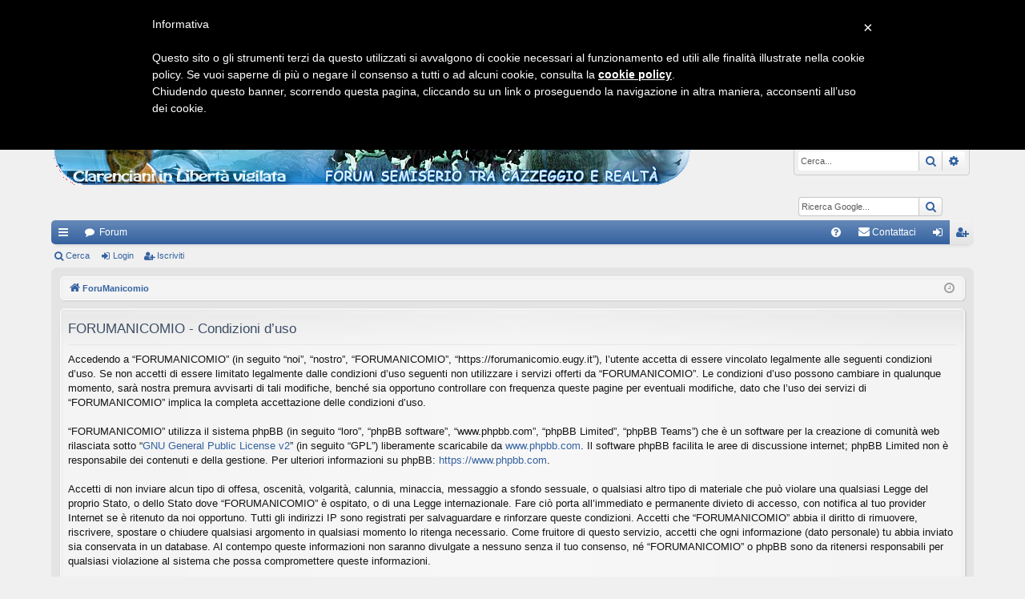

--- FILE ---
content_type: text/html; charset=UTF-8
request_url: https://forumanicomio.eugy.it/ucp.php?mode=terms&sid=64b68da412f387eef38c13a9975bc68f
body_size: 6303
content:
<!DOCTYPE html>
<html dir="ltr" lang="it">
<head>
<meta charset="utf-8" />
<meta http-equiv="X-UA-Compatible" content="IE=edge">
<meta name="viewport" content="width=device-width, initial-scale=1" />

<title>FORUMANICOMIO - Pannello di Controllo Utente - Condizioni d’uso</title>




	<link rel="alternate" type="application/atom+xml" title="Feed - FORUMANICOMIO" href="/app.php/feed?sid=d1a2cefb9c329fe5b11491e1b87c28a0">			<link rel="alternate" type="application/atom+xml" title="Feed - Nuovi argomenti" href="/app.php/feed/topics?sid=d1a2cefb9c329fe5b11491e1b87c28a0">				

<!--
	phpBB style name: elegance
	Based on style:   prosilver
	Original author:  Arty ( https://www.artodia.com )
	Modified by: 	  MrGaby
-->


<link href="./assets/css/font-awesome.min.css?assets_version=283" rel="stylesheet">
<link href="./styles/elegance/theme/stylesheet.css?assets_version=283" rel="stylesheet">




<!--[if lte IE 9]>
	<link href="./styles/elegance/theme/tweaks.css?assets_version=283" rel="stylesheet">
<![endif]-->

<meta name="google-site-verification" content="" />
	
<link href="./ext/hifikabin/googlesearch/styles/prosilver/theme/googlesearch.css?assets_version=283" rel="stylesheet" media="screen">
<link href="./ext/vse/abbc3/styles/all/theme/abbc3_common.min.css?assets_version=283" rel="stylesheet" media="screen">


<script> var _iub = _iub || []; _iub.csConfiguration = {"lang":"it","siteId":336941,"cookiePolicyId":773443}; </script><script src="//cdn.iubenda.com/cookie_solution/safemode/iubenda_cs.js" async></script>
</head>
<body id="phpbb" class="nojs notouch section-ucp ltr " data-online-text="Connesso">

<div class="navbar">
	<div class="inner" style="text-align: center;"><span class="corners-top"><span></span></span>
		<div style="text-align: center;">
			<script async src="https://pagead2.googlesyndication.com/pagead/js/adsbygoogle.js"></script>
<!-- Forum_Top_Orizz -->
<ins class="adsbygoogle"
     style="display:inline-block;width:900px;height:110px"
     data-ad-client="ca-pub-2577011775165155"
     data-ad-slot="4344955726"></ins>
<script>
     (adsbygoogle = window.adsbygoogle || []).push({});
</script>
<span class="corners-bottom"><span></span></span></div></div>
		</div>


	<a id="top" class="top-anchor" accesskey="t"></a>
	<div id="page-header" class="page-width">
		<div class="headerbar" role="banner">
					<div class="inner">

			<div id="site-description" class="site-description">
				<a id="logo" class="logo" href="./index.php?sid=d1a2cefb9c329fe5b11491e1b87c28a0" title="ForuManicomio">
					<img src="./styles/elegance/theme/images/logo.png" data-src-hd="./styles/elegance/theme/images/logo_hd.png" alt="FORUMANICOMIO"/>
				</a>
				<p class="sitename">FORUMANICOMIO</p>
				<p>Forum semiserio tra cazzeggio e realtà</p>
				<p class="skiplink"><a href="#start_here">Passa al contenuto</a></p>
			</div>

			<!--[if !IE]><!-->
<div id="g3-search-box" class="search-box rightside responsive-hide">
	<form action="/app.php/googlesearch?sid=d1a2cefb9c329fe5b11491e1b87c28a0">
	<fieldset>
		<input name="cx" type="hidden" value="partner-pub-2577011775165155:v9kir2pbigq">
		<input name="q" type="search" maxlength="255" class="inputbox search tiny" value="" placeholder="Ricerca Google...">
		<button class="button button-search-google" type="submit" name="sitesearch" title="Ricerca Google">
		<i class="icon fa-search fa-fw" aria-hidden="true"></i>
		</button>
	</fieldset>
</form>
</div>
<!--<![endif]-->
												<div id="search-box" class="search-box search-header" role="search">
				<form action="./search.php?sid=d1a2cefb9c329fe5b11491e1b87c28a0" method="get" id="search">
				<fieldset>
					<input name="keywords" id="keywords" type="search" maxlength="128" title="Ricerca per termini" class="inputbox search tiny" size="20" value="" placeholder="Cerca..." />
					<button class="button button-search" type="submit" title="Cerca">
						<i class="icon fa-search fa-fw" aria-hidden="true"></i><span class="sr-only">Cerca</span>
					</button>
					<a href="./search.php?sid=d1a2cefb9c329fe5b11491e1b87c28a0" class="button button-search-end" title="Ricerca avanzata">
						<i class="icon fa-cog fa-fw" aria-hidden="true"></i><span class="sr-only">Ricerca avanzata</span>
					</a>
					<input type="hidden" name="sid" value="d1a2cefb9c329fe5b11491e1b87c28a0" />

				</fieldset>
				</form>
			</div>
									
			</div>
					</div>


				


<div class="navbar tabbed not-static" role="navigation">
	<div class="inner page-width">
		<div class="nav-tabs" data-current-page="register">
			<ul class="leftside">
				<li id="quick-links" class="quick-links tab responsive-menu dropdown-container">
					<a href="#" class="nav-link dropdown-trigger">Collegamenti Rapidi</a>
					<div class="dropdown">
						<div class="pointer"><div class="pointer-inner"></div></div>
						<ul class="dropdown-contents" role="menu">
								
			<li class="separator"></li>
													<li>
								<a href="./search.php?search_id=unanswered&amp;sid=d1a2cefb9c329fe5b11491e1b87c28a0" role="menuitem">
									<i class="icon fa-file-o fa-fw icon-gray" aria-hidden="true"></i><span>Argomenti senza risposta</span>
								</a>
							</li>
							<li>
								<a href="./search.php?search_id=active_topics&amp;sid=d1a2cefb9c329fe5b11491e1b87c28a0" role="menuitem">
									<i class="icon fa-file-o fa-fw icon-blue" aria-hidden="true"></i><span>Argomenti attivi</span>
								</a>
							</li>
							<li class="separator"></li>
							<li>
								<a href="./search.php?sid=d1a2cefb9c329fe5b11491e1b87c28a0" role="menuitem">
									<i class="icon fa-search fa-fw" aria-hidden="true"></i><span>Cerca</span>
								</a>
							</li>	
	
													</ul>
					</div>
				</li>
												<li class="tab forums selected" data-responsive-class="small-icon icon-forums">
					<a class="nav-link" href="./index.php?sid=d1a2cefb9c329fe5b11491e1b87c28a0">Forum</a>
				</li>
											</ul>
			<ul class="rightside" role="menu">
								<li class="tab faq" data-select-match="faq" data-responsive-class="small-icon icon-faq">
					<a class="nav-link" href="/app.php/help/faq?sid=d1a2cefb9c329fe5b11491e1b87c28a0" rel="help" title="FAQ (Domande Frequenti)" role="menuitem">
						<i class="icon fa-question-circle fa-fw" aria-hidden="true"></i><span>FAQ</span>
					</a>
				</li>
					<li class="" data-last-responsive="true">
		<a href="/app.php/contactadmin?sid=d1a2cefb9c329fe5b11491e1b87c28a0" role="menuitem">
			<i class="icon fa-envelope fa-fw" aria-hidden="true"></i><span>Contattaci</span>
		</a>
	</li>
																					<li class="tab login"  data-skip-responsive="true" data-select-match="login"><a class="nav-link" href="./ucp.php?mode=login&amp;redirect=ucp.php%3Fmode%3Dterms&amp;sid=d1a2cefb9c329fe5b11491e1b87c28a0" title="Login" accesskey="x" role="menuitem">Login</a></li>
											<li class="tab register" data-skip-responsive="true" data-select-match="register"><a class="nav-link" href="./ucp.php?mode=register&amp;sid=d1a2cefb9c329fe5b11491e1b87c28a0" role="menuitem">Iscriviti</a></li>
																	</ul>
		</div>
	</div>
</div>

<div class="navbar secondary">
	<ul role="menubar">
											<li class="small-icon icon-search"><a href="./search.php?sid=d1a2cefb9c329fe5b11491e1b87c28a0">Cerca</a></li>
														<li class="small-icon icon-login"><a href="./ucp.php?mode=login&amp;redirect=ucp.php%3Fmode%3Dterms&amp;sid=d1a2cefb9c329fe5b11491e1b87c28a0" title="Login">Login</a></li>
									<li class="small-icon icon-register"><a href="./ucp.php?mode=register&amp;sid=d1a2cefb9c329fe5b11491e1b87c28a0">Iscriviti</a></li>
									
			</ul>
</div>

	</div>

<div id="wrap" class="page-width">

	<script data-ad-client="ca-pub-2577011775165155" async src="https://pagead2.googlesyndication.com/pagead/js/adsbygoogle.js"></script>
	<a id="start_here" class="top-anchor"></a>
	<div id="page-body" class="page-body" role="main">
		<div class="navbar">
	<ul id="nav-breadcrumbs" class="nav-breadcrumbs linklist navlinks" role="menubar">
				
		
		<li class="breadcrumbs" itemscope itemtype="https://schema.org/BreadcrumbList">

			
							<span class="crumb" itemtype="https://schema.org/ListItem" itemprop="itemListElement" itemscope><a itemprop="item" href="./index.php?sid=d1a2cefb9c329fe5b11491e1b87c28a0" accesskey="h" data-navbar-reference="index"><i class="icon fa-home fa-fw"></i><span itemprop="name">ForuManicomio</span></a><meta itemprop="position" content="1" /></span>

			
					</li>

		
					<li class="rightside responsive-search">
				<a href="./search.php?sid=d1a2cefb9c329fe5b11491e1b87c28a0" title="Visualizza le opzioni di ricerca avanzata" role="menuitem">
					<i class="icon fa-search fa-fw" aria-hidden="true"></i><span class="sr-only">Cerca</span>
				</a>
			</li>
				<li class="rightside dropdown-container icon-only">
			<a href="#" class="dropdown-trigger time" title="Oggi è 28 gen 2026, 19:45"><i class="fa fa-clock-o"></i></a>
			<div class="dropdown">
				<div class="pointer"><div class="pointer-inner"></div></div>
				<ul class="dropdown-contents">
					<li>Oggi è 28 gen 2026, 19:45</li>
					<li>Tutti gli orari sono <span title="Europa/Roma">UTC+01:00</span></li>
				</ul>
			</div>
		</li>
	</ul>
</div>

		
		

	<div class="panel">
		<div class="inner">
		<div class="content">
			<h2 class="sitename-title">FORUMANICOMIO - Condizioni d’uso</h2>
			<p>Accedendo a “FORUMANICOMIO” (in seguito “noi”, “nostro”, “FORUMANICOMIO”, “https://forumanicomio.eugy.it”), l’utente accetta di essere vincolato legalmente alle seguenti condizioni d’uso. Se non accetti di essere limitato legalmente dalle condizioni d’uso seguenti non utilizzare i servizi offerti da “FORUMANICOMIO”. Le condizioni d’uso possono cambiare in qualunque momento, sarà nostra premura avvisarti di tali modifiche, benché sia opportuno controllare con frequenza queste pagine per eventuali modifiche, dato che l’uso dei servizi di “FORUMANICOMIO” implica la completa accettazione delle condizioni d’uso.<br />
	<br />
	“FORUMANICOMIO” utilizza il sistema phpBB (in seguito “loro”, “phpBB software”, “www.phpbb.com”, “phpBB Limited”, “phpBB Teams”) che è un software per la creazione di comunità web rilasciata sotto “<a href="http://opensource.org/licenses/gpl-2.0.php">GNU General Public License v2</a>” (in seguito “GPL”) liberamente scaricabile da <a href="https://www.phpbb.com/">www.phpbb.com</a>. Il software phpBB facilita le aree di discussione internet; phpBB Limited non è responsabile dei contenuti e della gestione. Per ulteriori informazioni su phpBB: <a href="https://www.phpbb.com">https://www.phpbb.com</a>.<br />
	<br />
	Accetti di non inviare alcun tipo di offesa, oscenità, volgarità, calunnia, minaccia, messaggio a sfondo sessuale, o qualsiasi altro tipo di materiale che può violare una qualsiasi Legge del proprio Stato, o dello Stato dove “FORUMANICOMIO” è ospitato, o di una Legge internazionale. Fare ciò porta all’immediato e permanente divieto di accesso, con notifica al tuo provider Internet se è ritenuto da noi opportuno. Tutti gli indirizzi IP sono registrati per salvaguardare e rinforzare queste condizioni. Accetti che “FORUMANICOMIO” abbia il diritto di rimuovere, riscrivere, spostare o chiudere qualsiasi argomento in qualsiasi momento lo ritenga necessario. Come fruitore di questo servizio, accetti che ogni informazione (dato personale) tu abbia inviato sia conservata in un database. Al contempo queste informazioni non saranno divulgate a nessuno senza il tuo consenso, né “FORUMANICOMIO” o phpBB sono da ritenersi responsabili per qualsiasi violazione al sistema che possa compromettere queste informazioni.
	<br /><br />ATTENZIONE! REGISTRANDOTI A QUESTO FORUM DICHIARI AUTOMATICAMENTE DI AVERE ALMENO 18 ANNI - LA REGISTRAZIONE A QUESTO FORUM E'VIETATA AI MINORI!</p>
		</div>
		</div>
	</div>


			</div>

<div class="navbar">
    <div class="inner" style="text-align: center;"><span class="corners-top"><span></span></span>
        <div style="text-align: center;">
            <!-- table style="border:5px solid red; frame:border; cellspacing:5; cellpadding:5; width:100%;height:200px;" --> <!-- left for reference -->
            <table>
                <tr>
                <!-- td style="width:25%; height:199px;border:2px solid blue;text-align:center;" --> <!-- left for reference how to format eventually -->
                <td>
                    <!-- Histats.com  (div with counter) -->
                    <div id="histats_counter"></div>
                    <!-- Histats.com  START  (aync)-->
                    <script>var _Hasync= _Hasync|| [];_Hasync.push(['Histats.start', '1,4391711,4,402,118,80,00011011']);_Hasync.push(['Histats.fasi', '1']);_Hasync.push(['Histats.track_hits', '']);(function() {var hs = document.createElement('script'); hs.type = 'text/javascript'; hs.async = true;hs.src = ('//s10.histats.com/js15_as.js');(document.getElementsByTagName('head')[0] || document.getElementsByTagName('body')[0]).appendChild(hs);})();
                    </script>
                    <noscript>
                        <a href="/" target="_blank"><img  src="//sstatic1.histats.com/0.gif?4391711&101" alt="statistiche gratuite"/></a></noscript>
                        <!-- Histats.com  END  -->
                </td><td>
                <script async src="https://pagead2.googlesyndication.com/pagead/js/adsbygoogle.js"></script>
<!-- Forum_bottom_800x150 -->
<ins class="adsbygoogle"
     style="display:inline-block;width:800px;height:150px"
     data-ad-client="ca-pub-2577011775165155"
     data-ad-slot="6869733637"></ins>
<script>
     (adsbygoogle = window.adsbygoogle || []).push({});
</script>        
                </td><td>
                <img src="/images/HTML5_Logo_64.png" alt="HTML5 Valido!" />
                <a href="https://jigsaw.w3.org/css-validator/check/referer">
                <img style="border:0;width:88px;height:31px" src="https://jigsaw.w3.org/css-validator/images/vcss-blue" alt="CSS Valido!" /></a><br />
                <a href="https://www.iubenda.com/privacy-policy/773443" class="iubenda-black iubenda-embed iub-legal-only " title="Privacy Policy">Privacy Policy</a>
                <script>(function (w,d) {var loader = function () {var s = d.createElement("script"), tag = d.getElementsByTagName("script")[0]; s.src="https://cdn.iubenda.com/iubenda.js"; tag.parentNode.insertBefore(s,tag);}; if(w.addEventListener){w.addEventListener("load", loader, false);}else if(w.attachEvent){w.attachEvent("onload", loader);}else{w.onload = loader;}})(window, document);
                </script><br />
                <a href="https://www.iubenda.com/privacy-policy/773443/cookie-policy" class="iubenda-black iubenda-embed iub-legal-only " title="Cookie Policy">Cookie Policy</a>
                <script>(function (w,d) {var loader = function () {var s = d.createElement("script"), tag = d.getElementsByTagName("script")[0]; s.src="https://cdn.iubenda.com/iubenda.js"; tag.parentNode.insertBefore(s,tag);}; if(w.addEventListener){w.addEventListener("load", loader, false);}else if(w.attachEvent){w.attachEvent("onload", loader);}else{w.onload = loader;}})(window, document);
                </script>
                </td>
                </tr>
            </table>
            <span class="corners-bottom"><span></span></span></div></div>		</div>
	<div class="navbar" role="navigation">
	<div class="inner">

	<ul id="nav-footer" class="nav-footer linklist" role="menubar">
		<li class="breadcrumbs">
									<span class="crumb"><a href="./index.php?sid=d1a2cefb9c329fe5b11491e1b87c28a0" data-navbar-reference="index"><i class="icon fa-home fa-fw" aria-hidden="true"></i><span>ForuManicomio</span></a></span>					</li>
		
				<li class="rightside">Tutti gli orari sono <span title="Europa/Roma">UTC+01:00</span></li>
							<li class="rightside">
				<a href="./ucp.php?mode=delete_cookies&amp;sid=d1a2cefb9c329fe5b11491e1b87c28a0" data-ajax="true" data-refresh="true" role="menuitem">
					<i class="icon fa-trash fa-fw" aria-hidden="true"></i><span>Cancella cookie</span>
				</a>
			</li>
												<li class="rightside" data-last-responsive="true">
		<a href="/app.php/contactadmin?sid=d1a2cefb9c329fe5b11491e1b87c28a0" role="menuitem">
			<i class="icon fa-envelope fa-fw" aria-hidden="true"></i><span>Contattaci</span>
		</a>
	</li>
			</ul>

	</div>
</div>
</div>

<div id="page-footer" class="page-width" role="contentinfo">
	
	<div class="copyright">
				<p class="footer-row">
			<span class="footer-copyright">Creato da <a href="https://www.phpbb.com/">phpBB</a>&reg; Forum Software &copy; phpBB Limited</span>
		</p>
		<p class="footer-row">
			<span class="footer-copyright">Style da <a href="https://www.artodia.com/">Arty</a> - phpBB 3.3 da MrGaby</span>
		</p>
				<p class="footer-row">
			<span class="footer-copyright">Traduzione Italiana <a href="https://www.phpbb-store.it">phpBB-Store.it</a></span>
		</p>
				
		<p class="footer-row" role="menu">
			<a class="footer-link" href="./ucp.php?mode=privacy&amp;sid=d1a2cefb9c329fe5b11491e1b87c28a0" title="Privacy" role="menuitem">
				<span class="footer-link-text">Privacy</span>
			</a>
			|
			<a class="footer-link" href="./ucp.php?mode=terms&amp;sid=d1a2cefb9c329fe5b11491e1b87c28a0" title="Condizioni" role="menuitem">
				<span class="footer-link-text">Condizioni</span>
			</a>
		</p>
					</div>

	<div id="darkenwrapper" class="darkenwrapper" data-ajax-error-title="Errore AJAX" data-ajax-error-text="Si è verificato un errore durante l’elaborazione della richiesta." data-ajax-error-text-abort="Richiesta utente interrotta" data-ajax-error-text-timeout="La tua richiesta è scaduta; riprova." data-ajax-error-text-parsererror="Si è verificato un errore con la richiesta e il server ha restituito una risposta non valida.">
		<div id="darken" class="darken">&nbsp;</div>
	</div>

	<div id="phpbb_alert" class="phpbb_alert" data-l-err="Errore" data-l-timeout-processing-req="Richiesta scaduta.">
		<a href="#" class="alert_close">
		</a>
		<h3 class="alert_title">&nbsp;</h3><p class="alert_text"></p>
	</div>
	<div id="phpbb_confirm" class="phpbb_alert">
		<a href="#" class="alert_close">
		</a>
		<div class="alert_text"></div>
	</div>
</div>


<div>
	<a id="bottom" class="top-anchor" accesskey="z"></a>
	<img class="sr-only" aria-hidden="true" src="&#x2F;app.php&#x2F;cron&#x2F;cron.task.core.tidy_search&#x3F;sid&#x3D;d1a2cefb9c329fe5b11491e1b87c28a0" width="1" height="1" alt="">
</div>

<script src="./assets/javascript/jquery-3.6.0.min.js?assets_version=283"></script>
<script src="./assets/javascript/core.js?assets_version=283"></script>


<script>
	(function() {
		var cx = 'partner\u002Dpub\u002D2577011775165155\u003Av9kir2pbigq';
		var gcse = document.createElement('script');
		gcse.type = 'text/javascript';
		gcse.async = true;
		gcse.src = (document.location.protocol == 'https:' ? 'https:' : 'http:') +
			'//cse.google.com/cse.js?cx=' + cx;
		var s = document.getElementsByTagName('script')[0];
		s.parentNode.insertBefore(gcse, s);
	})();
</script>

<script>
	"use strict";
	var elonw_title = 'ELONW';
	var source=removeSubdomain(location.hostname);
	var IgnoreClasses = [
		'posterip',
		'share-button',
		'fancybox',
		'lightbox',
		'colorbox'
	];
	var NotInClass = true;
	$(document).on('click',('a[href^="http://"], a[href^="https://"], a[href^="ftp://"]'), function() {
		if ($(this).attr('class') !== undefined)
		{
			var ClassList = $(this).attr('class').split(/\s+/);
			$(ClassList).each(function() { 
				if($.inArray(this, IgnoreClasses) !== -1)
				{
					NotInClass = false;
				}
			});
		}
		if ($(this).attr('onclick') !== undefined)
		{
			NotInClass = false;
		}
		var href = $(this).attr('href');
		var hostname = this.hostname;
		if(hostname && removeSubdomain(hostname)!==source && NotInClass)
		{
			window.open(href);
			return false;
		}	
	});
	(function($) {
	   $('.forum_link').each(function(){
		  $(this).find('a').attr("onclick","window.open(this.href);return false;").attr("rel", "nofollow");
	   });
	})(jQuery);
	function removeSubdomain(a,b){return a.split(".").slice(-(b||2)).join(".")};
</script>
<script>
(function($) {  // Avoid conflicts with other libraries

'use strict';
	
	phpbb.addAjaxCallback('reporttosfs', function(data) {
		if (data.postid !== "undefined") {
			$('#sfs' + data.postid).hide();
			phpbb.closeDarkenWrapper(5000);
		}
	});

})(jQuery);
</script>
<script src="./styles/elegance/template/forum_fn.js?assets_version=283"></script>
<script src="./styles/elegance/template/ajax.js?assets_version=283"></script>
<script src="./ext/vse/abbc3/styles/all/template/js/abbc3.min.js?assets_version=283"></script>


<!-- append to quickreply -->


<!-- append to posting box -->


</body>
</html>


--- FILE ---
content_type: text/html; charset=utf-8
request_url: https://www.google.com/recaptcha/api2/aframe
body_size: 116
content:
<!DOCTYPE HTML><html><head><meta http-equiv="content-type" content="text/html; charset=UTF-8"></head><body><script nonce="vOUnWKmFGR7wVd50RgeyZQ">/** Anti-fraud and anti-abuse applications only. See google.com/recaptcha */ try{var clients={'sodar':'https://pagead2.googlesyndication.com/pagead/sodar?'};window.addEventListener("message",function(a){try{if(a.source===window.parent){var b=JSON.parse(a.data);var c=clients[b['id']];if(c){var d=document.createElement('img');d.src=c+b['params']+'&rc='+(localStorage.getItem("rc::a")?sessionStorage.getItem("rc::b"):"");window.document.body.appendChild(d);sessionStorage.setItem("rc::e",parseInt(sessionStorage.getItem("rc::e")||0)+1);localStorage.setItem("rc::h",'1769625942530');}}}catch(b){}});window.parent.postMessage("_grecaptcha_ready", "*");}catch(b){}</script></body></html>

--- FILE ---
content_type: text/css
request_url: https://forumanicomio.eugy.it/styles/elegance/theme/stylesheet.css?assets_version=283
body_size: 24082
content:
/*!
	DO NOT EDIT stylesheet.css!

	Edit .scss files instead. See http://www.artodia.com/phpbb-31-tutorials/compile-theme/
	If you have any questions, please ask on support forum at http://www.artodia.com/forums/
*/
html, body, div, span, applet, object, iframe, h1, h2, h3, h4, h5, h6, p, blockquote, pre, a, abbr, acronym, address, big, cite, code, del, dfn, em, img, ins, kbd, q, s, samp, small, strike, strong, sub, sup, tt, var, b, u, i, center, dl, dt, dd, ol, ul, li, fieldset, form, label, legend, table, caption, tbody, tfoot, thead, tr, th, td, article, aside, canvas, details, embed, figure, figcaption, footer, header, hgroup, menu, nav, output, ruby, section, summary, time, mark, audio, video { margin: 0; padding: 0; border: 0; font-size: 100%; font: inherit; vertical-align: baseline; }

article, aside, details, figcaption, figure, footer, header, hgroup, menu, nav, section { display: block; }

body { line-height: 1; }

ol, ul { list-style: none; }

blockquote, q { quotes: none; }

blockquote:before, blockquote:after, q:before, q:after { content: ''; content: none; }

table { border-collapse: collapse; border-spacing: 0; }

abbr { text-decoration: none; }

.site-description:after, .navbar.secondary:after, .navbar .nav-tabs:after, ul.topiclist dl:after, .site-description:before, .navbar.secondary:before, .navbar .nav-tabs:before, ul.topiclist dl:before { content: ' '; display: table; clear: both; }

html { font-size: 100%; height: 100%; }

body { font-family: Verdana, Helvetica, Arial, sans-serif; font-size: 11px; line-height: 1.4; margin: 0; padding: 0 0 12px; word-wrap: break-word; min-height: 100%; box-sizing: border-box; -webkit-print-color-adjust: exact; }

h1, p.sitename { font-family: "Trebuchet MS", Arial, Helvetica, sans-serif; margin-right: 200px; margin-top: 15px; margin-bottom: 0; font-weight: bold; font-size: 21px; line-height: inherit; }

h2 { font-family: "Droid Sans", "Open Sans", "Trebuchet MS", Helvetica, Arial, sans-serif; font-weight: normal; font-size: 19px; margin: 0.8em 0 0.2em 0; }

h2.solo { margin-bottom: 1em; }

h3 { font-family: "Droid Sans", "Open Sans", "Trebuchet MS", Helvetica, Arial, sans-serif; font-weight: 500; margin-bottom: 5px; font-size: 17px; margin-top: 20px; }

h4 { font-family: "Trebuchet MS", Arial, Helvetica, sans-serif; font-size: 15px; }

p { line-height: 1.3; font-size: 11px; margin-bottom: 1.5em; }

img { border-width: 0; }

hr { border: 0 solid transparent; border-top-width: 1px; height: 1px; margin: 5px 0; display: block; clear: both; }

hr.dashed { border-top-style: dashed; margin: 10px 0; }

hr.divider { display: none; }

p.right { text-align: right; }

p.jumpbox-return { margin-top: 10px; margin-bottom: 0; float: left; }

b, strong { font-weight: bold; }

.text-strong { font-weight: bold; }

i, em { font-style: italic; }

.text-italics { font-style: italic; }

u { text-decoration: underline; }

ul { list-style-type: disc; }

ol { list-style-type: decimal; }

li { display: list-item; }

ul ul, ol ul { list-style-type: circle; }

ol ol ul, ol ul ul, ul ol ul, ul ul ul { list-style-type: square; }

#wrap { border: 1px solid transparent; border-radius: 8px; padding: 10px; }

.page-width { box-sizing: border-box; margin: 0 auto; max-width: 1152px; min-width: 625px; }
@media (max-width: 1176px) { .page-width { margin: 0 12px; } }

.page-width .page-width { margin: 0; }

.page-body { margin: 4px 0; clear: both; }
#wrap > .page-body:first-of-type { margin-top: 0; }
#wrap > .page-body:last-of-type { margin-bottom: 0; }

.page-footer { clear: both; }
#wrap + .page-footer { margin-top: 5px; }

.page-footer h3 { margin-top: 20px; }

.logo { display: block; box-sizing: border-box; max-width: 100%; float: left; padding: 10px 0; }
.logo img { display: block; max-width: 100%; }
.logo:hover { text-decoration: none; }

.site-description h1, .site-description p.sitename { margin-left: 0; margin-right: 0; }
.site-description h1, .site-description p { display: none; }

.headerbar > .inner { position: relative; }

.navbar { background: #f4f4f4; border: 1px solid #f9f9f9; border-radius: 5px; padding: 4px 9px; background-image: -webkit-linear-gradient(left, rgba(255, 255, 255, 0) 0%, rgba(255, 255, 255, 0.3) 50%, rgba(255, 255, 255, 0) 100%), -webkit-linear-gradient(top, rgba(204, 204, 204, 0.2) 0%, rgba(204, 204, 204, 0.25) 10px, rgba(204, 204, 204, 0) 50px); background-image: linear-gradient(to right, rgba(255, 255, 255, 0) 0%, rgba(255, 255, 255, 0.3) 50%, rgba(255, 255, 255, 0) 100%), linear-gradient(to bottom, rgba(204, 204, 204, 0.2) 0%, rgba(204, 204, 204, 0.25) 10px, rgba(204, 204, 204, 0) 50px); box-shadow: 0 0 1px 1px rgba(255, 255, 255, 0.5) inset, 0 0 3px 1px rgba(128, 128, 128, 0.1) inset, 1px 1px 3px rgba(0, 0, 0, 0.15), 0 10px 10px -10px rgba(0, 0, 0, 0.2); filter: progid:DXImageTransform.Microsoft.gradient(startColorstr=#33CCCCCC, endColorstr=#00CCCCCC); padding: 0 9px; clear: both; }
.navbar.tabbed, .navbar.secondary { background: transparent; border-width: 0; border-radius: 0; box-shadow: none; filter: progid:DXImageTransform.Microsoft.gradient(enabled = false); padding: 0; }
.page-body .navbar { margin-bottom: 10px; }
.navbar + .navbar { margin-top: 5px; }
.navbar.tabbed { padding: 0; }
.navbar.secondary { margin: 0; padding: 1px 0; }
.navbar.secondary > ul { list-style-type: none; margin: 0; padding: 0; }
.navbar.secondary > ul > li { position: relative; display: inline-block; margin: 0; padding: 0; }
.navbar.secondary > ul > li > a { display: inline-block; color: inherit; padding: 1px 8px; text-align: center; line-height: 25px; font-size: 11px; }
.navbar.secondary > ul > li:hover { border-radius: 3px; }
.navbar.secondary > ul > li:hover > a { text-decoration: none; }
.navbar.secondary > ul > li.small-icon > a { padding-left: 18px; }
.navbar.secondary > ul > li .dropdown { top: 27px; }
.navbar.secondary > ul > li.dropdown-up .dropdown { top: auto; bottom: 27px; }
.navbar.secondary > ul > li.search-box { display: block; margin: 0 3px; float: right; opacity: .7; transition: opacity .2s; }
.rtl .navbar.secondary > ul > li.search-box { float: left; }
.navbar.secondary > ul > li.search-box, .navbar.secondary > ul > li.search-box:hover { border-radius: 0; border-width: 0; box-shadow: none; background: none; filter: progid:DXImageTransform.Microsoft.gradient(enabled = false); }
.navbar.secondary > ul > li.search-box:hover { opacity: 1; }
.navbar.secondary + .nav-breadcrumbs { margin-top: 0; }
.navbar li.small-icon > a { padding-left: 18px; }
.navbar .nav-tabs { border-radius: 5px; }
.navbar .nav-tabs .leftside .tab:first-child, .navbar .nav-tabs .leftside .tab.first-visible { border-radius: 4px; border-top-right-radius: 0; border-bottom-right-radius: 0; }
.rtl .navbar .nav-tabs .rightside .tab:last-child, .rtl .navbar .nav-tabs .rightside .tab.last-visible { border-radius: 4px; border-top-right-radius: 0; border-bottom-right-radius: 0; }
.navbar .nav-tabs .rightside .tab:last-child, .navbar .nav-tabs .rightside .tab.last-visible { border-radius: 4px; border-top-left-radius: 0; border-bottom-left-radius: 0; }
.rtl .navbar .nav-tabs .leftside .tab:first-child, .rtl .navbar .nav-tabs .leftside .tab.first-visible { border-radius: 4px; border-top-left-radius: 0; border-bottom-left-radius: 0; }
.navbar .nav-tabs > ul { list-style-type: none; margin: 0; height: 30px; }
.navbar .nav-tabs > ul.leftside, .rtl .navbar .nav-tabs > ul.rightside { float: left; }
.navbar .nav-tabs > ul.rightside, .rtl .navbar .nav-tabs > ul.leftside { float: right; }
.navbar .nav-tabs > ul > li { float: left; height: 30px; }
.rtl .navbar .nav-tabs > ul > li { float: right; }
.navbar .nav-tabs > ul .quick-links { margin: 0; }
.navbar .nav-tabs > ul .quick-links.empty { display: none; }
.navbar .nav-tabs > ul .quick-links.showing-responsive-menu { display: block; }
.navbar .nav-tabs .nav-link { text-decoration: none; color: inherit; display: inline-block; height: 30px; line-height: 30px; padding: 0 12px; vertical-align: baseline; font-size: 12px; outline-style: none; }
.navbar .nav-tabs .nav-link.dropdown-toggle { position: relative; }
.navbar .nav-tabs .nav-link.dropdown-toggle:before { content: '\f078'; font-family: FontAwesome; position: absolute; right: 12px; top: 50%; font-size: 8px; line-height: 12px; width: 8px; height: 12px; margin-top: -6px; }
.rtl .navbar .nav-tabs .nav-link.dropdown-toggle:before { right: auto; left: 12px; }
.navbar .nav-tabs .nav-link .username-coloured { color: inherit !important; font-weight: inherit; font-style: inherit; }
.navbar .nav-tabs .responsive-menu .nav-link:before, .navbar .nav-tabs .dropdown-visible .nav-link:before { content: '\f077'; font-family: FontAwesome; position: absolute; right: 12px; top: 50%; font-size: 9px; line-height: 13px; width: 9px; height: 13px; margin-top: -6px; }
.navbar .nav-tabs .dropdown { top: 30px; }
.dropdown-up .navbar .nav-tabs .dropdown { top: auto; bottom: 30px; }
.navbar .nav-tabs .tab { position: relative; }
.navbar .nav-tabs .tab > strong { display: none; font-weight: bold; font-size: 9px; padding: 0 2px; border-radius: 3px; position: absolute; right: 5px; top: -10px; line-height: 14px; min-width: 10px; _width: 10px; text-align: center; text-shadow: none; white-space: nowrap; word-wrap: normal; height: 14px; pointer-events: none; }
.rtl .navbar .nav-tabs .tab > strong { right: auto; left: 5px; }
.navbar .nav-tabs .tab > strong .arrow { border: 3px solid transparent; border-bottom: 1px none black; position: absolute; bottom: -3px; right: 4px; line-height: 0; text-shadow: none; _display: none; width: 0; height: 0; }
.navbar .nav-tabs .tab.non-zero > strong { display: block; }
.navbar .nav-tabs .responsive-menu .nav-link, .navbar .nav-tabs .account .nav-link, .navbar .nav-tabs .pm .nav-link, .navbar .nav-tabs .notifications .nav-link, .navbar .nav-tabs .mcp .nav-link, .navbar .nav-tabs .acp .nav-link, .navbar .nav-tabs .faq .nav-link, .navbar .nav-tabs .logout .nav-link, .navbar .nav-tabs .login .nav-link, .navbar .nav-tabs .register .nav-link, .navbar .nav-tabs .rightside .boardrules .nav-link, .navbar .nav-tabs .rightside .pages .nav-link, .navbar .nav-tabs .members .nav-link, .navbar .nav-tabs .forums .nav-link, .navbar .nav-tabs .leftside .boardrules .nav-link, .navbar .nav-tabs .leftside .pages .nav-link { position: relative; padding-left: 30px; }
.navbar .nav-tabs .responsive-menu .nav-link:after, .navbar .nav-tabs .account .nav-link:after, .navbar .nav-tabs .pm .nav-link:after, .navbar .nav-tabs .notifications .nav-link:after, .navbar .nav-tabs .mcp .nav-link:after, .navbar .nav-tabs .acp .nav-link:after, .navbar .nav-tabs .faq .nav-link:after, .navbar .nav-tabs .logout .nav-link:after, .navbar .nav-tabs .login .nav-link:after, .navbar .nav-tabs .register .nav-link:after, .navbar .nav-tabs .rightside .boardrules .nav-link:after, .navbar .nav-tabs .rightside .pages .nav-link:after, .navbar .nav-tabs .members .nav-link:after, .navbar .nav-tabs .forums .nav-link:after, .navbar .nav-tabs .leftside .boardrules .nav-link:after, .navbar .nav-tabs .leftside .pages .nav-link:after { position: absolute; left: 12px; top: 50%; margin-top: -7px; width: 14px; font-size: 12px; line-height: 14px; height: 14px; text-align: left; font-weight: normal; font-style: normal; text-indent: 0; }
.rtl .navbar .nav-tabs .responsive-menu .nav-link:after, .rtl .navbar .nav-tabs .account .nav-link:after, .rtl .navbar .nav-tabs .pm .nav-link:after, .rtl .navbar .nav-tabs .notifications .nav-link:after, .rtl .navbar .nav-tabs .mcp .nav-link:after, .rtl .navbar .nav-tabs .acp .nav-link:after, .rtl .navbar .nav-tabs .faq .nav-link:after, .rtl .navbar .nav-tabs .logout .nav-link:after, .rtl .navbar .nav-tabs .login .nav-link:after, .rtl .navbar .nav-tabs .register .nav-link:after, .rtl .navbar .nav-tabs .rightside .boardrules .nav-link:after, .rtl .navbar .nav-tabs .rightside .pages .nav-link:after, .rtl .navbar .nav-tabs .members .nav-link:after, .rtl .navbar .nav-tabs .forums .nav-link:after, .rtl .navbar .nav-tabs .leftside .boardrules .nav-link:after, .rtl .navbar .nav-tabs .leftside .pages .nav-link:after { left: auto; right: 12px; }
.navbar .nav-tabs .responsive-menu .nav-link, .navbar .nav-tabs .account .nav-link, .navbar .nav-tabs .pm .nav-link, .navbar .nav-tabs .notifications .nav-link, .navbar .nav-tabs .mcp .nav-link, .navbar .nav-tabs .acp .nav-link, .navbar .nav-tabs .faq .nav-link, .navbar .nav-tabs .logout .nav-link, .navbar .nav-tabs .login .nav-link, .navbar .nav-tabs .register .nav-link, .navbar .nav-tabs .rightside .boardrules .nav-link, .navbar .nav-tabs .rightside .pages .nav-link { text-indent: 999px; width: 14px; padding: 0 8px; overflow: hidden; }
.navbar .nav-tabs .responsive-menu .nav-link:after, .navbar .nav-tabs .account .nav-link:after, .navbar .nav-tabs .pm .nav-link:after, .navbar .nav-tabs .notifications .nav-link:after, .navbar .nav-tabs .mcp .nav-link:after, .navbar .nav-tabs .acp .nav-link:after, .navbar .nav-tabs .faq .nav-link:after, .navbar .nav-tabs .logout .nav-link:after, .navbar .nav-tabs .login .nav-link:after, .navbar .nav-tabs .register .nav-link:after, .navbar .nav-tabs .rightside .boardrules .nav-link:after, .navbar .nav-tabs .rightside .pages .nav-link:after { text-align: center; font-size: 14px; left: 8px; }
.rtl .navbar .nav-tabs .responsive-menu .nav-link:after, .rtl .navbar .nav-tabs .account .nav-link:after, .rtl .navbar .nav-tabs .pm .nav-link:after, .rtl .navbar .nav-tabs .notifications .nav-link:after, .rtl .navbar .nav-tabs .mcp .nav-link:after, .rtl .navbar .nav-tabs .acp .nav-link:after, .rtl .navbar .nav-tabs .faq .nav-link:after, .rtl .navbar .nav-tabs .logout .nav-link:after, .rtl .navbar .nav-tabs .login .nav-link:after, .rtl .navbar .nav-tabs .register .nav-link:after, .rtl .navbar .nav-tabs .rightside .boardrules .nav-link:after, .rtl .navbar .nav-tabs .rightside .pages .nav-link:after { left: auto; right: 8px; }
.navbar .nav-tabs .responsive-menu .nav-link + strong, .navbar .nav-tabs .account .nav-link + strong, .navbar .nav-tabs .pm .nav-link + strong, .navbar .nav-tabs .notifications .nav-link + strong, .navbar .nav-tabs .mcp .nav-link + strong, .navbar .nav-tabs .acp .nav-link + strong, .navbar .nav-tabs .faq .nav-link + strong, .navbar .nav-tabs .logout .nav-link + strong, .navbar .nav-tabs .login .nav-link + strong, .navbar .nav-tabs .register .nav-link + strong, .navbar .nav-tabs .rightside .boardrules .nav-link + strong, .navbar .nav-tabs .rightside .pages .nav-link + strong { right: -2px; }
.rtl .navbar .nav-tabs .responsive-menu .nav-link + strong, .rtl .navbar .nav-tabs .account .nav-link + strong, .rtl .navbar .nav-tabs .pm .nav-link + strong, .rtl .navbar .nav-tabs .notifications .nav-link + strong, .rtl .navbar .nav-tabs .mcp .nav-link + strong, .rtl .navbar .nav-tabs .acp .nav-link + strong, .rtl .navbar .nav-tabs .faq .nav-link + strong, .rtl .navbar .nav-tabs .logout .nav-link + strong, .rtl .navbar .nav-tabs .login .nav-link + strong, .rtl .navbar .nav-tabs .register .nav-link + strong, .rtl .navbar .nav-tabs .rightside .boardrules .nav-link + strong, .rtl .navbar .nav-tabs .rightside .pages .nav-link + strong { right: auto; left: -2px; }
@media (max-width: 550px) { .navbar .nav-tabs .members .nav-link, .navbar .nav-tabs .forums .nav-link, .navbar .nav-tabs .leftside .boardrules .nav-link, .navbar .nav-tabs .leftside .pages .nav-link { text-indent: 999px; width: 14px; padding: 0 8px; overflow: hidden; }
  .navbar .nav-tabs .members .nav-link:after, .navbar .nav-tabs .forums .nav-link:after, .navbar .nav-tabs .leftside .boardrules .nav-link:after, .navbar .nav-tabs .leftside .pages .nav-link:after { text-align: center; font-size: 14px; left: 8px; }
  .rtl .navbar .nav-tabs .members .nav-link:after, .rtl .navbar .nav-tabs .forums .nav-link:after, .rtl .navbar .nav-tabs .leftside .boardrules .nav-link:after, .rtl .navbar .nav-tabs .leftside .pages .nav-link:after { left: auto; right: 8px; }
  .navbar .nav-tabs .members .nav-link + strong, .navbar .nav-tabs .forums .nav-link + strong, .navbar .nav-tabs .leftside .boardrules .nav-link + strong, .navbar .nav-tabs .leftside .pages .nav-link + strong { right: -2px; }
  .rtl .navbar .nav-tabs .members .nav-link + strong, .rtl .navbar .nav-tabs .forums .nav-link + strong, .rtl .navbar .nav-tabs .leftside .boardrules .nav-link + strong, .rtl .navbar .nav-tabs .leftside .pages .nav-link + strong { right: auto; left: -2px; } }
.navbar .nav-tabs .responsive-menu .nav-link:after, .navbar .nav-tabs .members .nav-link:after, .navbar .nav-tabs .forums .nav-link:after, .navbar .nav-tabs .account .nav-link:after, .navbar .nav-tabs .pm .nav-link:after, .navbar .nav-tabs .notifications .nav-link:after, .navbar .nav-tabs .mcp .nav-link:after, .navbar .nav-tabs .acp .nav-link:after, .navbar .nav-tabs .faq .nav-link:after, .navbar .nav-tabs .logout .nav-link:after, .navbar .nav-tabs .login .nav-link:after, .navbar .nav-tabs .register .nav-link:after, .navbar .nav-tabs .boardrules .nav-link:after, .navbar .nav-tabs .pages .nav-link:after { font-family: FontAwesome; }
.navbar .nav-tabs .responsive-menu .nav-link:after { content: '\f0c9'; }
.navbar .nav-tabs .members .nav-link { padding-left: 32px; padding-right: 24px; }
.rtl .navbar .nav-tabs .members .nav-link { padding-left: 24px; padding-right: 32px; }
.navbar .nav-tabs .members .nav-link:after { content: '\f0c0'; }
@media (max-width: 550px) { .navbar .nav-tabs .members .nav-link { padding: 0 8px !important; } }
.rtl .navbar .nav-tabs .forums .nav-link { padding-left: 12px; padding-right: 32px; }
.navbar .nav-tabs .forums .nav-link:after { content: '\f075'; }
.navbar .nav-tabs .account .nav-link:after { content: '\f007'; }
.navbar .nav-tabs .pm .nav-link:after { content: '\f01c'; }
.navbar .nav-tabs .notifications .nav-link:after { content: '\f0f3'; font-size: 13px; }
.navbar .nav-tabs .mcp .nav-link:after { content: '\f0e3'; }
.navbar .nav-tabs .acp .nav-link:after { content: '\f085'; }
.navbar .nav-tabs .faq .nav-link:after { content: '\f059'; }
@media (max-width: 550px) { .navbar .nav-tabs .faq, .navbar .nav-tabs .faq .nav-link { display: none !important; } }
.navbar .nav-tabs .logout .nav-link:after { content: '\f08b'; margin-left: 1px; }
.navbar .nav-tabs .login .nav-link:after { content: '\f090'; }
.navbar .nav-tabs .register .nav-link:after { content: '\f234'; }
.navbar .nav-tabs .boardrules .nav-link:after { content: '\f071'; }
.navbar .nav-tabs .pages .nav-link:after { content: '\f0f6'; }
.navbar .inner.static { position: fixed; top: 0; z-index: 50; left: 0; right: 0; padding-top: 0; padding-bottom: 0; width: auto; max-width: none; opacity: .9; transition: opacity .2s; }
#wrap .navbar .inner.static > .static-inner { padding: 10px; }
.navbar .inner.static > .static-inner { box-sizing: border-box; margin: 0 auto; max-width: 1152px; min-width: 625px; padding-top: 0 !important; padding-bottom: 0 !important; }
@media (max-width: 1176px) { .navbar .inner.static > .static-inner { margin: 0 12px; } }
.navbar .inner.static:hover { opacity: 1; }
.navbar .inner.static .nav-tabs { border-radius: 0; }
.navbar .inner.static .nav-tabs .leftside .tab:first-child, .navbar .inner.static .nav-tabs .leftside .tab.first-visible, .rtl .navbar .inner.static .nav-tabs .rightside .tab:first-child, .rtl .navbar .inner.static .nav-tabs .rightside .tab.first-visible { border-radius: 0; }
.navbar .inner.static .nav-tabs .rightside .tab:last-child, .navbar .inner.static .nav-tabs .rightside .tab.last-visible, .rtl .navbar .inner.static .nav-tabs .leftside .tab:last-child, .rtl .navbar .inner.static .nav-tabs .leftside .tab.last-visible { border-radius: 0; }
.navbar .inner.static .nav-tabs .tab > strong { position: relative; top: 0; left: 0; right: 0; bottom: 0; vertical-align: top; margin-top: 8px; margin-left: -7px; margin-right: 5px; padding-bottom: 1px; pointer-events: none; }
.navbar .inner.static .nav-tabs .tab > strong .arrow { display: none; }
.navbar .inner.static .nav-tabs .tab.non-zero > strong { display: inline-block; }
.navbar .inner.static .nav-tabs .pm > .nav-link + strong { margin-left: -5px; }

.forabg { background: #f4f4f4; border: 1px solid #f9f9f9; border-radius: 5px; padding: 4px 9px; background-image: -webkit-linear-gradient(left, rgba(255, 255, 255, 0) 0%, rgba(255, 255, 255, 0.3) 50%, rgba(255, 255, 255, 0) 100%), -webkit-linear-gradient(top, rgba(204, 204, 204, 0.2) 0%, rgba(204, 204, 204, 0.25) 10px, rgba(204, 204, 204, 0) 50px); background-image: linear-gradient(to right, rgba(255, 255, 255, 0) 0%, rgba(255, 255, 255, 0.3) 50%, rgba(255, 255, 255, 0) 100%), linear-gradient(to bottom, rgba(204, 204, 204, 0.2) 0%, rgba(204, 204, 204, 0.25) 10px, rgba(204, 204, 204, 0) 50px); box-shadow: 0 0 1px 1px rgba(255, 255, 255, 0.5) inset, 0 0 3px 1px rgba(128, 128, 128, 0.1) inset, 1px 1px 3px rgba(0, 0, 0, 0.15), 0 10px 10px -10px rgba(0, 0, 0, 0.2); filter: progid:DXImageTransform.Microsoft.gradient(startColorstr=#33CCCCCC, endColorstr=#00CCCCCC); padding: 4px; margin-bottom: 4px; clear: both; }
.forabg + .forabg { margin-top: 10px; }

.forumbg { background: #f4f4f4; border: 1px solid #f9f9f9; border-radius: 5px; padding: 4px 9px; background-image: -webkit-linear-gradient(left, rgba(255, 255, 255, 0) 0%, rgba(255, 255, 255, 0.3) 50%, rgba(255, 255, 255, 0) 100%), -webkit-linear-gradient(top, rgba(204, 204, 204, 0.2) 0%, rgba(204, 204, 204, 0.25) 10px, rgba(204, 204, 204, 0) 50px); background-image: linear-gradient(to right, rgba(255, 255, 255, 0) 0%, rgba(255, 255, 255, 0.3) 50%, rgba(255, 255, 255, 0) 100%), linear-gradient(to bottom, rgba(204, 204, 204, 0.2) 0%, rgba(204, 204, 204, 0.25) 10px, rgba(204, 204, 204, 0) 50px); box-shadow: 0 0 1px 1px rgba(255, 255, 255, 0.5) inset, 0 0 3px 1px rgba(128, 128, 128, 0.1) inset, 1px 1px 3px rgba(0, 0, 0, 0.15), 0 10px 10px -10px rgba(0, 0, 0, 0.2); filter: progid:DXImageTransform.Microsoft.gradient(startColorstr=#33CCCCCC, endColorstr=#00CCCCCC); padding: 4px; margin-bottom: 4px; clear: both; }
.forumbg.forumbg-table { background: transparent; border-width: 0; border-radius: 0; box-shadow: none; filter: progid:DXImageTransform.Microsoft.gradient(enabled = false); padding: 0; padding: 0 1px; }

.panel { background: #f4f4f4; border: 1px solid #f9f9f9; border-radius: 5px; padding: 4px 9px; background-image: -webkit-linear-gradient(left, rgba(255, 255, 255, 0) 0%, rgba(255, 255, 255, 0.3) 50%, rgba(255, 255, 255, 0) 100%), -webkit-linear-gradient(top, rgba(204, 204, 204, 0.2) 0%, rgba(204, 204, 204, 0.25) 10px, rgba(204, 204, 204, 0) 50px); background-image: linear-gradient(to right, rgba(255, 255, 255, 0) 0%, rgba(255, 255, 255, 0.3) 50%, rgba(255, 255, 255, 0) 100%), linear-gradient(to bottom, rgba(204, 204, 204, 0.2) 0%, rgba(204, 204, 204, 0.25) 10px, rgba(204, 204, 204, 0) 50px); box-shadow: 0 0 1px 1px rgba(255, 255, 255, 0.5) inset, 0 0 3px 1px rgba(128, 128, 128, 0.1) inset, 1px 1px 3px rgba(0, 0, 0, 0.15), 0 10px 10px -10px rgba(0, 0, 0, 0.2); filter: progid:DXImageTransform.Microsoft.gradient(startColorstr=#33CCCCCC, endColorstr=#00CCCCCC); margin-bottom: 10px; padding: 4px 9px; }
.panel.bg3 { border-radius: 0; border-width: 0; box-shadow: none; border-top: 3px solid transparent; position: relative; }
.panel.bg3:before, .panel.bg3:after { content: ''; position: absolute; top: 0; width: 3px; height: 50px; }
.panel.bg3:before { left: 0; }
.panel.bg3:after { right: 0; }
.postform .panel.panel { border-radius: 5px; }

.panel > .inner > h3:first-child, .panel > h3:first-child { margin: -5px -10px 5px; border-radius: 4px; border-bottom-left-radius: 0; border-bottom-right-radius: 0; background: #3462a0; border: 0 solid #3462a0; padding: 5px; text-transform: none; font-size: 15px; line-height: 1.4; font-weight: normal; color: #fff; background-image: -webkit-linear-gradient(top, rgba(255, 255, 255, 0.2) 0, rgba(255, 255, 255, 0) 100%); background-image: linear-gradient(to bottom, rgba(255, 255, 255, 0.2) 0, rgba(255, 255, 255, 0) 100%); filter: progid:DXImageTransform.Microsoft.gradient(startColorstr=#30FFFFFF, endColorstr=#00FFFFFF); box-shadow: 0 5px 5px -5px rgba(0, 0, 0, 0.2); padding-left: 10px; padding-right: 10px; }
@media (max-width: 700px) { .panel > .inner > h3:first-child, .panel > h3:first-child { border-radius: 0; } }
.panel > .inner > h3:first-child a, .panel > h3:first-child a { color: #fff; }
.panel > .inner > h3:first-child a:hover, .panel > h3:first-child a:hover { color: #d6e0ec; }
.panel-container .panel > .inner > h3:first-child, .panel-container .panel > h3:first-child { font-size: 17px; line-height: 1.4; }

.post { background: #f4f4f4; border: 1px solid #f9f9f9; border-radius: 5px; padding: 4px 9px; background-image: -webkit-linear-gradient(left, rgba(255, 255, 255, 0) 0%, rgba(255, 255, 255, 0.3) 50%, rgba(255, 255, 255, 0) 100%), -webkit-linear-gradient(top, rgba(204, 204, 204, 0.2) 0%, rgba(204, 204, 204, 0.25) 10px, rgba(204, 204, 204, 0) 50px); background-image: linear-gradient(to right, rgba(255, 255, 255, 0) 0%, rgba(255, 255, 255, 0.3) 50%, rgba(255, 255, 255, 0) 100%), linear-gradient(to bottom, rgba(204, 204, 204, 0.2) 0%, rgba(204, 204, 204, 0.25) 10px, rgba(204, 204, 204, 0) 50px); box-shadow: 0 0 1px 1px rgba(255, 255, 255, 0.5) inset, 0 0 3px 1px rgba(128, 128, 128, 0.1) inset, 1px 1px 3px rgba(0, 0, 0, 0.15), 0 10px 10px -10px rgba(0, 0, 0, 0.2); filter: progid:DXImageTransform.Microsoft.gradient(startColorstr=#33CCCCCC, endColorstr=#00CCCCCC); padding: 0; margin-bottom: 10px; position: relative; }

.post > .inner { padding: 5px 10px; }

.rowbg { margin: 5px 5px 2px 5px; }

.navbar ul.linklist { padding: 2px 0; }

ul.linklist { display: block; margin: 0; }

.cp-main .panel { padding: 5px 10px; }

ul.linklist > li { float: left; font-size: 11px; line-height: 2; list-style-type: none; margin-right: 7px; padding-top: 1px; width: auto; }
ul.linklist > li.icon-only, ul.linklist > li.rightside.icon-only { text-align: center; min-width: 20px; }

ul.linklist > li.rightside, p.rightside, a.rightside { float: right; margin-right: 0; margin-left: 7px; text-align: right; }

ul.navlinks { border-top: 1px solid transparent; }
ul.navlinks.nav-breadcrumbs { border-top-width: 0; }

ul.leftside { float: left; margin-left: 0; margin-right: 5px; text-align: left; }

ul.rightside { float: right; margin-left: 5px; margin-right: -5px; text-align: right; }

ul.linklist li.responsive-menu { position: relative; margin: 0 5px; }

.fa-bars:before { display: none; }

ul.linklist li.responsive-menu a.responsive-menu-link { display: inline-block; margin: 0 5px; font-size: 17px; position: relative; width: 17px; line-height: 21px; text-decoration: none; }

ul.linklist li.responsive-menu a.responsive-menu-link:before { content: '\f0c9'; font-family: FontAwesome; position: absolute; left: 0; top: 50%; margin-top: -6.5px; width: 15px; font-size: 13px; line-height: 13px; height: 13px; text-align: center; font-weight: normal; font-style: normal; text-indent: 0; }
ul.linklist li.responsive-menu a.responsive-menu-link:hover:before { font-family: FontAwesome; content: '\f078'; }

.hasjs ul.linklist.leftside, .hasjs ul.linklist.rightside { max-width: 48%; }

.hasjs ul.linklist.fullwidth { max-width: none; }

ul.linklist .dropdown { top: 22px; }

ul.linklist .dropdown-up .dropdown { bottom: 22px; top: auto; }

ul.linklist.bulletin > li:before { display: inline-block; content: "\2022"; font-size: inherit; line-height: inherit; padding-right: 4px; }

ul.linklist.bulletin > li:first-child:before, ul.linklist.bulletin > li.rightside:last-child:before { content: none; }

ul.linklist.bulletin > li.no-bulletin:before { content: none; }

.responsive-menu:before { display: none !important; }

.header-profile { display: inline-block; vertical-align: top; }

.header-avatar:hover { text-decoration: none; }

.header-avatar img { margin-bottom: 2px; max-height: 20px; vertical-align: middle; width: auto; }

.header-avatar span:after { content: '\f078'; font-family: FontAwesome; display: inline-block; font-size: 7px; float: right; padding-left: 2px; font-weight: normal; opacity: 0.7; }

.dropdown-container { position: relative; }

.dropdown-container-right { float: right; }

.dropdown-container-left { float: left; }

.nojs .dropdown-container:hover .dropdown { display: block !important; }

.dropdown { display: none; position: absolute; left: 0; top: 1.4em; z-index: 30; padding: 0; margin-right: -500px; }

.dropdown.live-search { top: auto; }

.dropdown-container.topic-tools { float: left; }

.dropdown-up .dropdown { top: auto; bottom: 1.4em; }

.dropdown-left .dropdown, .nojs .rightside .dropdown { left: auto; right: 0; margin-left: -500px; margin-right: 0; }

.dropdown-button-control .dropdown { top: 24px; }

.dropdown-button-control.dropdown-up .dropdown { top: auto; bottom: 24px; }

.dropdown .pointer, .dropdown .pointer-inner { position: absolute; width: 0; height: 0; border-top-width: 0; border-bottom: 10px solid transparent; border-left: 10px dashed transparent; border-right: 10px dashed transparent; -webkit-transform: rotate(360deg); /* better anti-aliasing in webkit */ display: block; }

.dropdown-up .pointer, .dropdown-up .pointer-inner { border-bottom-width: 0; border-top: 10px solid transparent; }

.dropdown .pointer { right: auto; left: 10px; top: 0; z-index: 3; }

.dropdown-up .pointer { bottom: 0; top: auto; }

.dropdown-left .dropdown .pointer, .nojs .rightside .dropdown .pointer { left: auto; right: 10px; }

.dropdown .pointer-inner { top: auto; bottom: -11px; left: -10px; }

.dropdown-up .pointer-inner { bottom: auto; top: -11px; }

.dropdown .dropdown-contents { z-index: 30; overflow: hidden; overflow-y: auto; border: 0px solid transparent; border-radius: 0 0 5px 5px; border-top-width: 3px; padding: 5px; position: relative; min-width: 40px; max-height: 300px; -webkit-box-sizing: border-box; -moz-box-sizing: border-box; box-sizing: border-box; }
.notifications .dropdown .dropdown-contents { min-width: 300px; }

.dropdown-up .dropdown-contents { border-bottom-width: 3px; border-top-width: 0; border-radius: 5px 5px 0 0; }

.dropdown-contents > li { padding-right: 15px; min-width: 180px; }

.dropdown-nonscroll > li { padding-right: 0; }

.dropdown li:first-child, .dropdown li.separator + li, .dropdown li li { border-top: 0; }

.dropdown li li:first-child { margin-top: 4px; }

.dropdown li li:last-child { padding-bottom: 0; }

.dropdown li li { border-top: 1px dotted transparent; padding-left: 18px; }

#wrap .dropdown li, .dropdown.wrap li, .dropdown-extended li { white-space: normal; }

.dropdown li.separator { border-top: 1px solid transparent; margin: 4px 0; padding: 0; }

.dropdown li.separator:first-child, .dropdown li.separator:last-child { display: none !important; }

.dropdown-trigger > i.glyphicons, .dropdown-trigger > i.fa { display: inline; line-height: inherit; top: 0; vertical-align: baseline; }
.dropdown-trigger > i.glyphicons:before, .dropdown-trigger > i.fa:before { font-size: 1.4em; line-height: 1; position: relative; top: 1px; }

.breadcrumbs .crumb { float: left; font-weight: bold; word-wrap: normal; position: relative; padding-left: 13px; }
.rtl .breadcrumbs .crumb { padding-left: 0; padding-right: 13px; }

.breadcrumbs .crumb:before { content: '\f054'; font-family: FontAwesome; font-weight: normal; position: absolute; left: 1px; width: 11px; top: 50%; margin-top: -5.5px; font-size: 7px; height: 11px; line-height: 11px; text-align: center; }
.rtl .breadcrumbs .crumb:before { left: auto; right: 1px; content: '\f053'; }

.breadcrumbs .crumb:first-child { padding-left: 0; padding-right: 0; }
.breadcrumbs .crumb:first-child:before { display: none; }

.breadcrumbs .crumb a { display: inline-block; white-space: nowrap; text-overflow: ellipsis; vertical-align: bottom; overflow: hidden; }

.breadcrumbs.wrapped .crumb a { letter-spacing: -.3px; }

.breadcrumbs.wrapped .crumb.wrapped-medium a { letter-spacing: -.4px; }

.breadcrumbs.wrapped .crumb.wrapped-tiny a { letter-spacing: -.5px; }

.breadcrumbs .crumb.wrapped-max a { max-width: 120px; }

.breadcrumbs .crumb.wrapped-wide a { max-width: 100px; }

.breadcrumbs .crumb.wrapped-medium a { max-width: 80px; }

.breadcrumbs .crumb.wrapped-small a { max-width: 60px; }

.breadcrumbs .crumb.wrapped-tiny a { max-width: 40px; }

table.table1 { width: 100%; }

.ucp-main table.table1 { padding: 2px; }

table.table1 thead th { background: #3462a0; border: 0 solid #3462a0; color: #fff; background-image: -webkit-linear-gradient(top, rgba(255, 255, 255, 0.2) 0, rgba(255, 255, 255, 0) 100%); background-image: linear-gradient(to bottom, rgba(255, 255, 255, 0.2) 0, rgba(255, 255, 255, 0) 100%); filter: progid:DXImageTransform.Microsoft.gradient(startColorstr=#30FFFFFF, endColorstr=#00FFFFFF); box-shadow: 0 5px 5px -5px rgba(0, 0, 0, 0.2); text-transform: none; line-height: 1.4; font-weight: normal; font-size: 13px; padding: 4px; }
table.table1 thead th:first-child { border-top-left-radius: 4px; }
table.table1 thead th:last-child { border-top-right-radius: 4px; }

table.table1 thead th span { padding-left: 7px; }

table.table1 tbody tr { border-top: 1px solid transparent; }

table.table1 td { font-size: 12px; line-height: 1.4; }

table.table1 tbody td { padding: 5px; border-top: 1px solid transparent; }

table.table1 tbody th { padding: 5px; border-bottom: 1px solid transparent; text-align: left; }

table.table1 .name { text-align: left; }

table.table1 .center { text-align: center; }

table.table1 .reportby { width: 15%; }

table.table1 .posts { text-align: center; width: 7%; }

table.table1 .joined { text-align: left; width: 15%; }

table.table1 .active { text-align: left; width: 15%; }

table.table1 .mark { text-align: center; width: 7%; }

table.table1 .info { text-align: left; width: 30%; max-width: 200px; }
@media (max-width: 550px) { table.table1 .info { max-width: 150px; } }

table.table1 .info div { width: 100%; white-space: normal; overflow: hidden; }

table.table1 .autocol { line-height: 2em; white-space: nowrap; }

table.table1 thead .autocol { padding-left: 1em; }

table.table1 th.info { white-space: nowrap; overflow: hidden; text-overflow: ellipsis; }

table.table1 span.rank-img { float: right; width: auto; }

table.info td { padding: 3px; }

table.info tbody th { padding: 3px; text-align: right; vertical-align: top; font-weight: normal; }

.forumbg table.table1 { margin: 0; }

.forumbg-table > .inner { margin: 0 -1px; }

.color_palette_placeholder table { border-collapse: separate; border-spacing: 1px; }

.column1 { float: left; clear: left; width: 49%; }

.column2 { float: right; clear: right; width: 49%; }

.left-box { float: left; width: auto; text-align: left; max-width: 100%; }

.left-box.profile-details { width: 80%; }

.right-box { float: right; width: auto; text-align: right; max-width: 100%; }

dl.details { font-size: 11px; }

dl.details dt { float: left; clear: left; width: 30%; text-align: right; display: block; }

dl.details dd { margin-left: 0; padding-left: 5px; margin-bottom: 5px; float: left; width: 65%; overflow: hidden; text-overflow: ellipsis; }

.clearfix, fieldset dl, dl.polls { overflow: hidden; }

ul.topiclist dd.lastpost { float: right; }

fieldset.fields1 ul.recipients { list-style-type: none; line-height: 1.8; max-height: 150px; overflow-y: auto; }

fieldset.fields1 dd.recipients { clear: left; margin-left: 1em; }

fieldset.fields1 ul.recipients input.button2 { font-size: 9px; margin-right: 0; padding: 0; }

fieldset.fields1 dl.pmlist > dt { width: auto !important; }

fieldset.fields1 dl.pmlist dd.recipients { margin-left: 0 !important; }

.action-bar { font-size: 11px; margin: 4px 0; }

.forabg + .action-bar { margin-top: 10px; }

.action-bar .button { margin-right: 5px; float: left; }

.action-bar .button-search { margin-right: 0; }

.pagination { float: right; font-size: 11px; text-align: right; width: auto; }

.action-bar.bottom .pagination { margin-top: 0; }

.action-bar .pagination .button { margin-right: 0; float: none; }

.pagination > ul { display: inline-block; list-style: none !important; margin-left: 5px; }

.pagination > ul > li { display: inline-block !important; padding: 0; font-size: 11px; line-height: normal; vertical-align: middle; }

.pagination li a, .pagination li span { border-radius: 2px; padding: 2px 5px; }

.pagination li.active span { display: inline-block; font-size: 13px; font-weight: normal; font-family: "Open Sans", "Droid Sans", Verdana, Arial, Helvetica; line-height: 1.4; text-align: center; white-space: nowrap; vertical-align: middle; border: 1px solid transparent; }

.pagination li.ellipsis span { border: none; padding: 0; }

.pagination li.page-jump { margin-right: 5px; }

.pagination li.page-jump a { background: transparent none !important; border-color: transparent !important; padding: 0 8px; }

.pagination li.page-jump a i { font-size: 21px; }

.pagination .arrow a { padding: 2px 0; }

.rtl .pagination li.previous a:after { content: '\f054'; right: 1px; left: 3px; }

.rtl .pagination li.next a:after { content: '\f053'; left: 1px; right: 3px; }

.row .pagination { display: block; margin-top: 3px; margin-bottom: 3px; }

.row .pagination > ul { margin: 0; }

.row .pagination li a, .row .pagination li span { border-radius: 2px; padding: 1px 3px; font-size: 9px; }

.phpbb_alert { border: 1px solid transparent; display: none; left: 0; padding: 0 25px 20px 25px; position: fixed; right: 0; top: 150px; z-index: 50; width: 620px; margin: 0 auto; }

@media (max-height: 500px) { .phpbb_alert { top: 25px; } }
.phpbb_alert .alert_close { display: block; float: right; width: 24px; height: 24px; overflow: hidden; text-decoration: none !important; background: transparent none 0 0 no-repeat; margin-top: -12px; margin-right: -36px; position: relative; }

.phpbb_alert .alert_close:before, .phpbb_alert .alert_close:after { content: '\f057'; font-family: FontAwesome; position: absolute; font-size: 18px; line-height: 24px; font-weight: normal; font-style: normal; text-indent: 0; text-align: center; left: 0; top: 0; margin: 0; padding: 0; width: 24px; height: 24px; }

.phpbb_alert .alert_close:before { content: '\f111'; font-size: 20px; }

.phpbb_alert p { margin: 8px 0; padding-bottom: 8px; }

.phpbb_alert label { display: block; margin: 8px 0; padding-bottom: 8px; }

.phpbb_alert div.alert_text > p, .phpbb_alert div.alert_text > label, .phpbb_alert div.alert_text > select, .phpbb_alert div.alert_text > textarea, .phpbb_alert div.alert_text > input { font-size: 11px; }

.darkenwrapper { display: none; position: relative; z-index: 44; }

.darken { position: fixed; left: 0; top: 0; width: 100%; height: 100%; opacity: 0.5; z-index: 45; }

.loading_indicator { background: center center no-repeat; border-radius: 5px; display: none; opacity: 0.8; margin-top: -50px; margin-left: -50px; height: 50px; width: 50px; position: fixed; left: 50%; top: 50%; z-index: 51; }

.forum-permissions { float: right; width: auto; padding-left: 5px; margin-left: 5px; margin-top: 10px; text-align: right; }

.copyright { font-size: 10px; text-align: center; padding: 10px; }

.footer-row { font-size: 10px; line-height: 1.8; margin: 0; }

.small { font-size: 0.9em !important; }

.titlespace { margin-bottom: 15px; }

.headerspace { margin-top: 20px; }

.error { font-weight: bold; font-size: 11px; }

div.rules { margin: 10px 0; font-size: 11px; padding: 5px 10px; border-radius: 5px; }

div.rules ul, div.rules ol { margin-left: 20px; }

p.post-notice { position: relative; padding: 5px; padding-left: 26px; min-height: 14px; margin-bottom: 1em; font-size: 12px; }

p.post-notice:before { content: ''; display: block; position: absolute; top: 50%; margin-top: -10px; font-size: 16px; height: 18px; line-height: 18px; text-align: center; vertical-align: baseline; left: 0; width: 28px; background: transparent none 50% 50% no-repeat; pointer-events: none; font-weight: normal; font-style: normal; text-transform: none; }

form > p.post-notice strong { line-height: 20px; }

.jumpbox { margin: 5px 0; }

.jumpbox .dropdown li { border-top: 1px solid transparent; }

.jumpbox .dropdown-select { margin: 0; }

.jumpbox .dropdown-contents { padding: 0; text-decoration: none; }

.jumpbox .dropdown-contents li { padding: 0; }

.jumpbox .dropdown-contents a { margin-right: 20px; padding: 5px 10px; text-decoration: none; width: 100%; }

.jumpbox .spacer { display: inline-block; width: 0px; }

.jumpbox .spacer + .spacer { width: 20px; }

.dropdown-contents a { display: block; padding: 5px; }

.jumpbox .dropdown-select { margin: 0; }

.jumpbox .dropdown-contents a { text-decoration: none; }

.dropdown li { display: list-item; border-top: 1px dotted transparent; float: none !important; line-height: normal !important; font-size: 1em !important; list-style: none; margin: 0; white-space: nowrap; text-align: left; }

.stat-block { clear: both; }

.top { position: absolute; top: -20px; }

.clear { display: block; clear: both; font-size: 1px; line-height: 1px; background: transparent; }

.inner:after, ul.linklist:after, .action-bar:after, .notification_text:after, .tabs-container:after, .tabs > ul:after, .minitabs > ul:after, .postprofile .avatar-container:after { clear: both; content: ''; display: block; }

.emoji { min-height: 18px; min-width: 18px; height: 1em; width: 1em; }

.hidden { display: none; }

.smilies { vertical-align: text-bottom; }

.icon-notification { position: relative; }

.member-search { float: left; margin: 0; padding: 6px 10px; }

.member-search strong { font-size: 11px; }

.dropdown-extended { display: none; z-index: 3; }

.dropdown-extended ul { max-height: 350px; overflow-y: auto; overflow-x: hidden; clear: both; }

.dropdown-extended ul li { padding: 0; margin: 0 !important; float: none; border-top: 1px solid; list-style-type: none; font-size: 11px; clear: both; position: relative; }

.dropdown-extended ul li:first-child { border-top: none; }

.dropdown-extended ul li.no_notifications { padding: 10px; }

.dropdown-extended .dropdown-contents { max-height: none; padding: 0; position: absolute; width: 340px; }

.nojs .dropdown-extended .dropdown-contents { position: relative; }

.dropdown-extended .header { padding: 0 10px; font-family: Arial, "Helvetica Neue", Helvetica, Arial, sans-serif; font-size: 13px; font-weight: bold; text-align: left; line-height: 30px; }
.dropdown-down .dropdown-extended .header { margin-top: -3px; }

.dropdown-extended .header .header_settings { float: right; font-weight: normal; text-transform: none; }

.dropdown-extended .header .header_settings a { display: inline-block; padding: 0 5px; }

.dropdown-extended .header:after { content: ''; display: table; clear: both; }

.dropdown-extended .footer { text-align: center; font-size: 11px; }

.dropdown-extended ul li a, .dropdown-extended ul li.no-url { padding: 8px; }

.dropdown-extended .footer > a { padding: 5px 0; }

.dropdown-extended ul li a, .notification_list dt > a, .dropdown-extended .footer > a { display: block; text-decoration: none; }

.notification_list ul li img { float: left; max-height: 50px; max-width: 50px; width: auto !important; height: auto !important; margin-right: 5px; }

.notification_list ul li p { margin-bottom: 4px; font-size: 11px; }

.notification_list p.notification-reference, .notification_list p.notification-location, .notification_list li a p.notification-reason { overflow: hidden; text-overflow: ellipsis; white-space: nowrap; }

.notification_list p.notification-time { font-size: 10px; margin: 0; text-align: right; }

.notification_list div.notifications { margin-left: 50px; padding: 5px; }

.notification_list div.notifications a { display: block; }

.notification_list p.notifications_title { font-family: "Droid Sans", "Open Sans", "Trebuchet MS", Helvetica, Arial, sans-serif; font-size: 15px !important; }

.notification_list p.notifications_title strong { font-weight: 600; }

.notification_list p.notifications_time { font-size: 11px !important; }

.notification_text { margin-left: 58px; white-space: normal; }

.badge { border-radius: 10px; opacity: 0.8; text-align: center; white-space: nowrap; font-size: 10px; line-height: 1; float: right; display: inline-block; margin-left: 3px; vertical-align: baseline; position: relative; top: 3px; padding: 4px 6px; }

.badge.hidden { display: none; }

.linklist .quick-links { margin: 0 7px 0 0; }

.linklist.compact .rightside > a > span span { display: none; }

.dropdown-page-jump .dropdown { top: 20px; }

.dropdown-page-jump.dropdown-up .dropdown { bottom: 20px; }

.dropdown-page-jump input.tiny { width: 50px; }

.dropdown .clone.hidden { display: none; }

.dropdown .clone.hidden + li.separator { display: none; }

.dropdown .clone.hidden + li { border-top: none; }

a { direction: ltr; unicode-bidi: embed; text-decoration: none; /* we use links inline more often then not so to address several bugs with
IE and some other browsers we render all links as inlineblock by default */ display: inline-block; }

.username-coloured { font-weight: bold; display: inline !important; padding: 0 !important; }

span.username-coloured { margin-left: 10px; }

.forumbg .header a, .forabg .header a, th a { text-decoration: none; }

.forumbg .header a:hover, .forabg .header a:hover, th a:hover { text-decoration: underline; }

.dropdown-extended a.mark_read { display: block; opacity: .2; position: absolute; z-index: 2; right: 0; top: 0; bottom: 0; width: 30px; -webkit-box-sizing: border-box; -moz-box-sizing: border-box; box-sizing: border-box; transition: opacity .2s; }

.dropdown-extended li:hover a.mark_read { opacity: .85; }

.dropdown-extended li a.mark_read:hover { opacity: 1; }

.dropdown-extended a.mark_read:after { width: auto; left: 4px; right: 0; font-size: 16px; }

.jumpbox-cat-link, .jumpbox-forum-link { font-weight: bold; }

a.forumtitle, a.topictitle { display: inline-block; font-family: "Droid Sans", "Open Sans", "Trebuchet MS", Helvetica, Arial, sans-serif; font-size: 16px; line-height: 1.2; font-weight: 500; padding-bottom: 2px; text-decoration: none; }
a.forumtitle:hover, a.topictitle:hover { text-decoration: underline; }

a.topictitle { font-family: "Droid Sans", "Open Sans", "Trebuchet MS", Helvetica, Arial, sans-serif; font-size: 15px; }

a.lastsubject { font-weight: bold; text-decoration: none; }

a.lastsubject:hover { text-decoration: underline; }

.postprofile a, .postprofile dt.author a { font-weight: bold; text-decoration: none; }

.postprofile a:hover, .postprofile dt.author a:hover { text-decoration: underline; }

.search .postprofile a { text-decoration: none; font-weight: normal; }

.search .postprofile a:hover { text-decoration: underline; }

.top { font-size: 12px; text-decoration: none; margin-top: 10px; }

.back2top { clear: both; }
.post > .back2top { position: relative; right: 5px; bottom: 5px; }
.rtl .post > .back2top { right: auto; left: 5px; }

.back2top .top { float: right; margin-top: 0; }

a.top, a.top2 { position: relative; }

a.arrow-up, a.arrow-down { position: relative; }
a.arrow-up:after, a.arrow-down:after { position: absolute; top: 50%; margin-top: -5px; text-align: center; font-family: FontAwesome; font-size: 8px; line-height: 10px; vertical-align: baseline; font-weight: normal; font-style: normal; text-transform: none; text-indent: 0; pointer-events: none; }

a.arrow-up:after { content: '\f077'; left: 0; }
.rtl a.arrow-up:after { left: auto; right: 0; }

a.arrow-down:after { content: '\f078'; right: 0; padding-top: 1px; }
.rtl a.arrow-down:after { right: auto; left: 0; }

a.arrow-up { padding-left: 10px; text-decoration: none; border-bottom-width: 0; }

a.arrow-down { padding-right: 10px; }

a.arrow-down:hover { text-decoration: none; }

a.arrow-left:hover { text-decoration: none; }

a.arrow-right:hover { text-decoration: none; }

.skiplink { position: absolute; left: -999px; width: 990px; }

a.feed-icon-forum { float: right; margin: 3px; width: 16px; height: 16px; position: relative; }

.topiclist.forums a.feed-icon-forum { margin-top: 12px; }

a.feed-icon-forum:after { content: '\f09e'; position: absolute; left: 0; right: 0; width: 16px; height: 16px; font-family: FontAwesome; font-size: 14px; font-weight: normal; font-style: normal; line-height: 16px; text-align: center; }

a.top-anchor { display: block; }

ul.topiclist { display: block; list-style-type: none; margin: 0; }

ul.topiclist li { display: block; list-style-type: none; margin: 0; }
.forabg ul.topiclist li.header, .forumbg ul.topiclist li.header { margin: -5px -10px 5px; border-radius: 4px; border-bottom-left-radius: 0; border-bottom-right-radius: 0; background: #3462a0; border: 0 solid #3462a0; padding: 5px; text-transform: none; font-size: 15px; line-height: 1.4; font-weight: normal; color: #fff; background-image: -webkit-linear-gradient(top, rgba(255, 255, 255, 0.2) 0, rgba(255, 255, 255, 0) 100%); background-image: linear-gradient(to bottom, rgba(255, 255, 255, 0.2) 0, rgba(255, 255, 255, 0) 100%); filter: progid:DXImageTransform.Microsoft.gradient(startColorstr=#30FFFFFF, endColorstr=#00FFFFFF); box-shadow: 0 5px 5px -5px rgba(0, 0, 0, 0.2); margin: -5px -5px 0; position: relative; }
@media (max-width: 700px) { .forabg ul.topiclist li.header, .forumbg ul.topiclist li.header { border-radius: 0; } }
.forabg ul.topiclist li.header a, .forumbg ul.topiclist li.header a { color: #fff; }
.forabg ul.topiclist li.header a:hover, .forumbg ul.topiclist li.header a:hover { color: #d6e0ec; }
.forabg ul.topiclist li.header .forum-toggle, .forumbg ul.topiclist li.header .forum-toggle { position: absolute; right: 5px; top: 50%; margin-top: -8px; height: 16px; width: 16px; text-decoration: none !important; outline-style: none !important; color: inherit; transition: opacity 0.3s ease; opacity: .5; }
.forabg ul.topiclist li.header .forum-toggle:after, .forumbg ul.topiclist li.header .forum-toggle:after { content: '\f056'; font-family: FontAwesome; position: absolute; top: 0; left: 0; width: 16px; height: 16px; font-size: 12px; line-height: 16px; }
.forabg ul.topiclist li.header .forum-toggle.toggled:after, .forumbg ul.topiclist li.header .forum-toggle.toggled:after { content: '\f055'; }
.forabg ul.topiclist li.header .forum-toggle:hover, .forumbg ul.topiclist li.header .forum-toggle:hover { opacity: 1; }
.rtl .forabg ul.topiclist li.header .forum-toggle, .rtl .forumbg ul.topiclist li.header .forum-toggle { right: auto; left: 4px; }

ul.topiclist dl { position: relative; }

ul.topiclist li.row dl { margin: 2px 0; }

ul.topiclist dt, ul.topiclist dd { display: block; float: left; }

ul.topiclist dt { width: 100%; margin-right: -440px; font-size: 11px; }

ul.topiclist.missing-column dt { margin-right: -345px; }

dl.elegant-row dt, ul.topiclist.two-long-columns dt { margin-right: -250px; }

ul.topiclist.two-columns dt { margin-right: -80px; }

ul.topiclist dt .list-inner { margin-right: 440px; padding-left: 5px; padding-right: 5px; position: relative; }

ul.topiclist.missing-column dt .list-inner { margin-right: 345px; }

dl.elegant-row dt .list-inner, ul.topiclist.two-long-columns dt .list-inner { margin-right: 250px; }

ul.topiclist.two-columns dt .list-inner { margin-right: 80px; }

ul.topiclist dd { border-left: 1px solid transparent; padding: 4px 0; -webkit-box-sizing: border-box; -moz-box-sizing: border-box; box-sizing: border-box; }

ul.topiclist dfn { display: none; position: absolute; left: -999px; width: 990px; }

.forum-image { float: left; padding-top: 5px; margin-right: 5px; }

li.row { border-top: 1px solid transparent; border-bottom: 1px solid transparent; }
li.row:first-child { border-top-width: 0; padding-top: 0; }
li.row:last-child { border-bottom-width: 0; padding-bottom: 0; }
li.row .subforums-list ul { list-style-type: none; display: inline; margin: 0; }
li.row .subforums-list li { display: inline; }
li.row .subforums-list li > span { display: inline; }
li.row .forum-mcplink { right: 4px; top: 4px; }
.rtl li.row .forum-mcplink { right: auto; left: 4px; }

li.row strong { font-weight: normal; }

li.header dt, li.header dd { border-left-width: 0; padding-top: 0; padding-bottom: 0; font-size: 12px; font-family: "Droid Sans", "Open Sans", "Trebuchet MS", Helvetica, Arial, sans-serif; line-height: 18px; }

li.header dt { width: 100%; margin-right: -440px; }
.forabg li.header dt { font-family: "Droid Sans", "Open Sans", "Trebuchet MS", Helvetica, Arial, sans-serif; font-weight: 500; font-size: 14px; }
li.header dt .list-inner { margin-right: 440px; text-indent: 5px; padding-left: 0; }

li.header dd { padding-left: 1px; -webkit-box-sizing: border-box; -moz-box-sizing: border-box; box-sizing: border-box; }

li.header dl dt, li.header dl dd { min-height: 0; }

.forabg li.header dl.row-item dt .list-inner { padding-left: 0; padding-right: 50px; }

.row .list-inner { padding: 4px 0; }

dl.row-item { background-position: 10px 50%; background-repeat: no-repeat; background-size: 36px; }

dl.row-item dt { background-repeat: no-repeat; background-position: 5px 95%; background-size: 17px; }

dl.row-item dt .list-inner { padding-left: 55px; position: relative; padding-top: 5px; padding-bottom: 5px; }
li.header dl.row-item dt .list-inner { padding-top: 0; padding-bottom: 0; }

dl.row-item dt .list-inner .topic-status { position: absolute; right: 4px; top: 3px; font-size: 14px; pointer-events: none; }
.rtl dl.row-item dt .list-inner .topic-status { right: auto; left: 4px; }

dl.row-item dt .list-inner .topic-status + .topic-status { right: 20px; }

dl.row-item dt, dl.row-item dd { min-height: 42px; }

dl.row-item dt a { display: inline; }

dl.row-item.with-description dt, dl.row-item.with-description dd { min-height: 50px; }

dl a.row-item-link { display: block; width: 36px; height: 36px; padding: 0; position: absolute; top: 50%; left: 0; margin-top: -15px; margin-left: 9px; z-index: 2; }

dd.posts, dd.topics, dd.views, dd.extra, dd.mark { width: 80px; text-align: center; }

dd.posts, dd.topics, dd.views, dd.extra, dd.mark, dd.lastpost.empty { line-height: 34px; font-size: 12px; }
.with-description dd.posts, .with-description dd.topics, .with-description dd.views, .with-description dd.extra, .with-description dd.mark, .with-description dd.lastpost.empty { line-height: 42px; }

dd.lastpost.empty br { display: none; }

dd.posts, dd.topics, dd.views { width: 95px; }
.elegant-row dd.posts, .elegant-row dd.topics, .elegant-row dd.views { display: none; }

dl.row-item dt ol, dl.row-item dt ul { list-style-position: inside; margin-left: 1em; }

dl.row-item dt li { display: list-item; list-style-type: inherit; }

dd.lastpost, dd.redirect, dd.moderation, dd.time, dd.info { width: 250px; font-size: 11px; }

dd.redirect { line-height: 2.5em; }

dd.time { line-height: 200%; }

dd.lastpost > span, ul.topiclist dd.info > span, ul.topiclist dd.time > span, dd.redirect > span, dd.moderation > span { display: block; padding-left: 5px; }

dd.extra, dd.mark { line-height: 200%; }

dd.option { width: 125px; line-height: 200%; text-align: center; font-size: 11px; }

.forum-description { font-size: 13px; padding-top: 2px; }

.forum-statistics { font-size: 11px; padding-top: 2px; }

.forum-lastpost { display: none; }
@media (max-width: 550px) { .forum-lastpost { display: block !important; padding-top: 2px; line-height: 1.2; overflow: hidden; } }
.forum-lastpost strong, .forum-lastpost span { text-overflow: ellipsis; overflow: hidden; white-space: nowrap; }
.forum-lastpost strong, .forum-lastpost span, .forum-lastpost a.lastsubject { font-weight: normal; }
.forum-lastpost strong { display: block; float: left; max-width: 200px; padding-right: 5px; }
.rtl .forum-lastpost strong { float: right; padding-right: 0; padding-left: 5px; }
@media (max-width: 400px) { .forum-lastpost strong { max-width: 130px; } }
.forum-lastpost span { display: inline-block; max-width: 100%; }
.forum-lastpost span:after { content: '|'; display: inline-block; text-align: center; width: 12px; }
.forum-lastpost span:last-of-type:after { display: none; }

.subforums-list { padding-top: 2px; }

.forum-description.toggle { display: none; position: absolute; font-size: 11px; border-radius: 4px; padding: 4px 9px; max-width: 500px; cursor: pointer; }
a.forumtitle + .forum-description.toggle, a.topictitle + .forum-description.toggle { left: 55px; top: 25px; z-index: 30; }
.rtl a.forumtitle + .forum-description.toggle, .rtl a.topictitle + .forum-description.toggle { left: auto; right: 55px; }
.forum-description.toggle a { background: none !important; text-decoration: underline !important; border-width: 0 !important; }
.forum-description.toggle span.arrow { position: absolute; line-height: 0; width: 0; height: 0; border: 6px solid transparent; border-left: 1px none transparent; top: 6px; left: -6px; bottom: auto; }
.rtl .forum-description.toggle span.arrow { border-left: 6px solid transparent; border-right: 1px none transparent; left: auto; right: -6px; }
.forum-description.toggle.no-arrow span.arrow { display: none; }

.postbody { padding: 0; font-size: 11px; line-height: 1.4; }
.postprofile + .postbody { float: right; margin-left: -160px; width: 100%; position: relative; }
.rtl .postprofile + .postbody { margin-left: 0; margin-right: -160px; float: left; }
.search .postprofile + .postbody { margin-left: -260px; }
.rtl .search .postprofile + .postbody { margin-left: 0; margin-right: -260px; }

.postprofile + .postbody > div { margin-left: 160px; }
.postprofile + .postbody > div:only-child:after { content: ' '; display: table; clear: both; }
.rtl .postprofile + .postbody > div { margin-left: 0; margin-right: 160px; }
.search .postprofile + .postbody > div { margin-left: 260px; }
.rtl .search .postprofile + .postbody > div { margin-left: 0; margin-right: 260px; }

.postbody .ignore { font-size: 13px; line-height: 1.4; }

.postbody h3 { float: left; font-size: 16px; padding: 2px 0 0 0; margin-top: 0 !important; margin-bottom: 0.3em !important; text-transform: none; border: none; font-family: "Droid Sans", "Open Sans", "Trebuchet MS", Helvetica, Arial, sans-serif; line-height: 1.25; }
.rtl .postbody h3 { float: right; }

.postbody h3 img { vertical-align: bottom; }

.has-profile .postbody h3 { float: none !important; margin-right: 180px; }
.rtl .has-profile .postbody h3 { margin-right: 0; margin-left: 180px; }

.postbody .content { font-size: 13px; line-height: 1.4; overflow-x: auto; }

.postbody img.postimage { max-width: 100%; -webkit-box-sizing: border-box; -moz-box-sizing: border-box; box-sizing: border-box; }

.panel .review { margin-top: 2em; }

.topicreview { padding-right: 5px; overflow: auto; height: 300px; }

.topicreview .postbody { width: auto; float: none; margin: 0; height: auto; }

.topicreview .post { height: auto; }

.topicreview h2 { border-bottom-width: 0; }

.post-ignore .postbody { display: none; }

.post_details { overflow: auto; max-height: 300px; }

.content { clear: both; min-height: 3em; overflow: hidden; line-height: 1.4; font-family: "Lucida Grande", "Trebuchet MS", Verdana, Helvetica, Arial, sans-serif; font-size: 13px; padding-bottom: 1px; }

.content h2, .panel h2 { font-weight: normal; border-bottom: 1px solid transparent; font-size: 17px; margin-top: 0.5em; margin-bottom: 0.5em; padding-bottom: 0.5em; }
.content h2.faq-title, .panel h2.faq-title { margin-top: 5px; }

.panel h3 { margin: 0.5em 0; }

.panel p { font-size: 13px; margin-bottom: 1em; line-height: 1.4; }

.content p { font-family: "Lucida Grande", "Trebuchet MS", Verdana, Helvetica, Arial, sans-serif; font-size: 13px; margin-bottom: 1em; line-height: 1.4; }

dl.faq, .content dl.faq { font-family: "Lucida Grande", "Trebuchet MS", Verdana, Helvetica, Arial, sans-serif; font-size: 13px; margin-top: 1em; margin-bottom: 2em; line-height: 1.4; }

dl.faq dt, .content dl.faq dt { font-family: "Droid Sans", "Open Sans", "Trebuchet MS", Helvetica, Arial, sans-serif; font-size: 16px; line-height: 1.25; font-weight: normal; margin-bottom: 5px; }

.content dl.faq { margin-bottom: 0.5em; }

.content li { list-style-type: inherit; }

.content ul, .content ol { margin: 0.8em 0 0.9em 3em; }

.posthilit { padding: 0 2px 1px 2px; }

p.author { margin-bottom: 0.3em; padding: 0 0 5px 0; font-family: Verdana, Helvetica, Arial, sans-serif; font-size: 11px; line-height: 1.4; clear: both; }

.signature { margin-top: 1.5em; padding-top: 0.2em; font-size: 12px; border-top: 1px solid transparent; clear: left; font-family: "Lucida Grande", "Trebuchet MS", Verdana, Helvetica, Arial, sans-serif; line-height: 1.4; overflow: hidden; width: 100%; }

.signature.standalone { border-top-width: 0; margin-top: 0; }

dd .signature { margin: 0; padding: 0; clear: none; border: none; }

.signature li { list-style-type: inherit; }

.signature ul, .signature ol { margin: 0.8em 0 0.9em 3em; }

.notice { font-family: "Lucida Grande", "Trebuchet MS", Verdana, Helvetica, Arial, sans-serif; width: auto; margin-top: 1.5em; padding-top: 0.2em; font-size: 13px; border-top: 1px dashed transparent; clear: left; line-height: 1.4; }

ul.searchresults { list-style: none; text-align: right; clear: both; }
.rtl ul.searchresults { text-align: left; }

blockquote { border: 1px solid transparent; border-radius: 3px; font-size: 12px; margin: 8px 12px; overflow: hidden; padding: 5px; position: relative; }

/*blockquote:before {
	position: absolute;
	font-family: 'Trebuchet MS';
	top: 5px;
	left: 4px;
	height: 16px;
	font-size: 30px;
	line-height: 30px;
	pointer-events: none;
}*/
blockquote blockquote { margin: 1em 1px 1em 15px; }

blockquote cite { font-style: normal; font-weight: bold; display: block; font-family: "Lucida Grande", "Trebuchet MS", Verdana, Helvetica, Arial, sans-serif; font-size: 12px; line-height: 1.6; }

blockquote cite:before, .uncited:before { padding-right: 5px; }

blockquote cite > div { float: right; font-weight: normal; }

.postbody .content li blockquote { overflow: inherit; margin-left: 0; }

.codebox { border: 1px solid transparent; border-radius: 3px; margin: 8px 12px; font-size: 12px; word-wrap: normal; }

.codebox p { text-transform: uppercase; border-bottom: 1px solid transparent; margin-bottom: 3px; padding: 3px; font-family: "Lucida Grande", "Trebuchet MS", Verdana, Helvetica, Arial, sans-serif; font-size: 12px !important; line-height: 1.6; font-weight: bold; display: block; }

blockquote .codebox { margin-left: 0; }

.codebox code { overflow: auto; display: block; height: auto; max-height: 200px; padding: 5px 3px; font-family: Monaco, "Andale Mono","Courier New", Courier, mono; font-size: 12px; line-height: 1.3; }

.attachbox { font-size: 13px; float: left; width: auto; max-width: 100%; margin: 5px 5px 5px 0; padding: 6px; border: 1px solid transparent; border-radius: 3px; clear: left; box-sizing: border-box; }

.attachbox dt { font-family: "Lucida Grande", "Trebuchet MS", Verdana, Helvetica, Arial, sans-serif; font-size: 12px; line-height: 1.6; font-weight: 500; }

.attachbox dd { margin-top: 4px; padding-top: 4px; clear: left; border-top: 1px solid transparent; overflow-x: auto; }

.attachbox dd dd { border: none; }

.attachbox p, .attachbox p.stats { line-height: 1.4; font-weight: normal; clear: left; }

.attach-image { margin: 3px 0; max-width: 100%; }

.attach-image img { cursor: default; }

div.inline-attachment dl.thumbnail, div.inline-attachment dl.file { display: block; margin-bottom: 4px; }

div.inline-attachment p { font-size: 12px; }

dl.file { font-family: "Lucida Grande", "Trebuchet MS", Verdana, Helvetica, Arial, sans-serif; display: block; }

dl.file dt { text-transform: none; margin: 0; padding: 0; font-weight: bold; font-family: "Lucida Grande", "Trebuchet MS", Verdana, Helvetica, Arial, sans-serif; font-size: 12px; line-height: 1.6; }

dl.file dd { margin: 0; padding: 0; }

dl.thumbnail img { padding: 3px; border: 1px solid transparent; box-sizing: border-box; }

dl.thumbnail dd { font-style: italic; font-family: Verdana, Helvetica, Arial, sans-serif; }

.attachbox dl.thumbnail dd { font-size: 100%; }

dl.thumbnail dt a:hover img { border: 1px solid transparent; }

fieldset.polls { font-family: "Lucida Grande", "Trebuchet MS", Verdana, Helvetica, Arial, sans-serif; font-size: 13px; }

fieldset.polls dl { margin: 0; border: 1px solid transparent; border-width: 1px 0; padding: 5px 0; line-height: 1.4; }
fieldset.polls dl:first-child { border-top-width: 0; }
fieldset.polls dl:last-child { border-bottom-width: 0; }

fieldset.polls dl.voted { font-weight: bold; }

fieldset.polls dt { text-align: left; float: left; display: block; width: 30%; border-right: none; padding: 0; margin: 0; font-size: 13px; }

fieldset.polls dd { float: left; width: 10%; border-left: none; padding: 0 5px; margin-left: 0; font-size: 13px; }

fieldset.polls dd.resultbar { width: 50%; }

fieldset.polls dd input { margin: 2px 0; }

fieldset.polls dd div { text-align: right; font-family: Arial, Helvetica, sans-serif; font-weight: bold; font-size: .9em; padding: 0 3px; overflow: visible; min-width: 8px; border-radius: 4px; }

.vote-submitted { font-size: 15px; font-weight: bold; text-align: center; }

.postprofile { margin: 0; padding: 5px 0; min-height: 80px; border: 0px solid transparent; border-right-width: 1px; width: 150px; float: left; position: relative; box-sizing: border-box; z-index: 2; }
.rtl .postprofile { float: right; border-width: 0; border-left-width: 1px; }
.search .postprofile { width: 250px; }

.postprofile dd, .postprofile dt { font-size: 11px; line-height: 1.4; margin-right: 8px; }
.rtl .postprofile dd, .rtl .postprofile dt { margin-left: 8px; margin-right: 0; }

.postprofile dd { overflow: hidden; text-overflow: ellipsis; }

.postprofile strong { font-weight: normal; }

.postprofile dt.no-profile-rank, .postprofile dd.profile-rank, .postprofile .search-result-date { margin-bottom: 10px; }

.postprofile .has-avatar .avatar-container { margin-bottom: 3px; overflow: hidden; }

.postprofile .avatar { display: block; float: left; max-width: 100%; }
.rtl .postprofile .avatar { float: right; }

.postprofile .avatar img { display: block; height: auto !important; max-width: 100%; }

.postprofile .profile-posts a { font-weight: normal; }

dd.profile-warnings { font-weight: bold; }

dd.profile-contact { overflow: visible; }

.profile-contact .dropdown-container { display: inline-block; }

.profile-contact .icon_contact { vertical-align: middle; }

.profile-contact .dropdown { margin-right: -14px; }

.online-ribbon { display: block; width: 70px; height: 70px; position: absolute; overflow: hidden; top: -3px; left: -3px; pointer-events: none; }
.rtl .online-ribbon { left: auto; right: -3px; }
.online-ribbon span { display: block; font-weight: 500; font-style: normal; width: 100px; font-size: 11px; line-height: 18px; height: 18px; text-align: center; position: absolute; top: 17px; white-space: nowrap; left: -25px; -webkit-transform: rotate(-45deg); -ms-transform: rotate(-45deg); transform: rotate(-45deg); }
.online-ribbon span + span { opacity: .75; z-index: 29; }
.rtl .online-ribbon span { left: auto; right: -25px; -webkit-transform: rotate(45deg); -ms-transform: rotate(45deg); transform: rotate(45deg); }

.panel.online > .inner { position: relative; z-index: 2; }

.no-avatar .avatar-container { display: block; width: 92px; height: 92px; background: transparent none 50% 50% no-repeat; background-size: cover; }

.profile-avatar img { max-width: 100%; }

dl.pmlist dt { width: 60% !important; }

dl.pmlist dt textarea { width: 95%; }

dl.pmlist dd { margin-left: 61% !important; margin-bottom: 2px; }

.action-bar div.dl_links { padding: 10px 0 0 10px; }

div.dl_links { display: inline-block; text-transform: none; }

.dl_links strong { font-weight: bold; }

.dl_links ul { list-style-type: none; margin: 0; display: inline-block; }

.dl_links li { display: inline-block; }

.attachment-filename { width: 100%; }

.ellipsis-text { display: inline-block; overflow: hidden; text-overflow: ellipsis; white-space: nowrap; }

table.fixed-width-table { table-layout: fixed; }

.postbody .content::-webkit-scrollbar, .topicreview::-webkit-scrollbar, .post_details::-webkit-scrollbar, .codebox code::-webkit-scrollbar, .attachbox dd::-webkit-scrollbar, .attach-image::-webkit-scrollbar, .dropdown-extended ul::-webkit-scrollbar { width: 8px; height: 8px; -webkit-appearance: none; border-radius: 3px; }

.postbody .content::-webkit-scrollbar-thumb, .topicreview::-webkit-scrollbar-thumb, .post_details::-webkit-scrollbar-thumb, .codebox code::-webkit-scrollbar-thumb, .attachbox dd::-webkit-scrollbar-thumb, .attach-image::-webkit-scrollbar-thumb, .dropdown-extended ul::-webkit-scrollbar-thumb { border-radius: 3px; }

#memberlist tr.inactive, #team tr.inactive { font-style: italic; }

a.post { display: inline !important; background: none !important; box-shadow: none !important; border: none !important; }

.button { display: inline-block; padding: 2px 8px; font-size: 14px; font-weight: 600; font-family: "Open Sans", "Droid Sans", Verdana, Arial, Helvetica; line-height: 18px; text-align: center; white-space: nowrap; vertical-align: middle; -ms-touch-action: manipulation; touch-action: manipulation; cursor: pointer; -webkit-user-select: none; -moz-user-select: none; -ms-user-select: none; user-select: none; border: 1px solid transparent; border-radius: 4px; }
.button > strong { font-weight: 600; }

.button:focus, .button:hover { text-decoration: none; outline: none; }

.caret { border-left: 1px solid; position: relative; right: -6px; }

.caret i { vertical-align: top; }

/* Posting page styles
----------------------------------------*/
.button-search, .button-search-end { float: left; border-radius: 0; margin: 0; padding: 2px 5px; }

.button-search-end { border-left-width: 0; border-radius: 0 4px 4px 0; }

.search-header .button-search, .search-header .button-search-end { border-top-width: 0; border-bottom-width: 0; padding: 3px 5px; }

.search-header .button-search-end { border-right-width: 0; }

.button-icon-only { padding-left: 3px; padding-right: 3px; }

.contact-icons.dropdown-contents { min-width: 0; padding: 0; font-size: 0; }

.contact-icon { position: relative; display: block; height: 16px; width: 16px; }
.contact-icon:after { content: ''; position: absolute; top: 0; left: 0; right: 0; bottom: 0; text-align: center; font-family: FontAwesome; font-size: 14px; line-height: 16px; vertical-align: baseline; font-weight: normal; font-style: normal; text-transform: none; text-indent: 0; pointer-events: none; }

.contact-icons a { border-bottom: 1px dotted; border-right: 1px dotted; display: block; float: left; padding: 8px; }

.contact-icons .last-cell { border-right: none; }

.contact-icons div:last-child a { border-bottom: none; }

.contact-icons div { clear: left; }

.pm-icon:after { content: '\f086'; }

.email-icon:after { content: '\f0e0'; }

.jabber-icon:after { content: '\f0eb'; font-size: 16px; }

.phpbb_icq-icon:after { content: '\f013'; }

.phpbb_wlm-icon:after { content: '\f007'; }

.phpbb_aol-icon:after { content: '\f2bb'; }

.phpbb_website-icon:after { content: '\f08e'; }

.phpbb_youtube-icon:after { content: '\f16a'; }

.phpbb_facebook-icon:after { content: '\f230'; }

.phpbb_googleplus-icon:after { content: '\f0d5'; }

.phpbb_skype-icon:after { content: '\f17e'; }

.phpbb_twitter-icon:after { content: '\f099'; }

.phpbb_yahoo-icon:after { content: '\f19e'; }

.post-buttons { float: right; list-style: none; margin-top: 2px; }
.rtl .post-buttons { float: left; }

.has-profile .post-buttons { float: none; position: absolute; margin: 0; top: 5px; right: 0; }
.rtl .has-profile .post-buttons { left: 0; }
.rtl .has-profile .post-buttons { right: auto; }

.post-buttons > li { float: left; margin-right: 3px; }

.post-buttons .button, .format-buttons .button { padding-left: 3px; padding-right: 3px; }

.hastouch .post-buttons { margin-right: 10px; }

.post-buttons .button span { font-size: 0; }

.post-buttons .dropdown { top: 20px; }

.post-buttons .dropdown a { display: block; font-size: 12px; line-height: 1.4; text-align: left; margin-left: 18px; position: relative; }
.post-buttons .dropdown a:before { position: absolute; left: -16px; top: 50%; height: 12px; line-height: 14px; margin: -6px 0 0; pointer-events: none; }
.post-buttons .dropdown a:hover:before { color: inherit; }
.rtl .post-buttons .dropdown a { text-align: right; }

.hasjs .postbody .post-buttons { max-width: 40%; }

button::-moz-focus-inner { padding: 0; border: 0; }

/* Deprecated as of version 3.2
-------------------------------------------------*/
.small-icon { background-position: 0 50%; background-repeat: no-repeat; background-image: none; }

.dropdown .small-icon { background-position: 5px 50%; padding: 5px; }

.small-icon > a { padding: 0 0 0 18px; }

ul.linklist.bulletin > li.small-icon:before { display: none; }

.dropdown .small-icon > a { display: block; }

.rtl .small-icon { background-position: 100% 50%; }

.rtl .small-icon > a { padding-left: 0; padding-right: 19px; }

.cp-menu { float: left; width: 19%; margin: 0 -2px; padding-right: 7px; box-sizing: border-box; }
.rtl .cp-menu { float: right; padding-left: 7px; padding-right: 0; }

.cp-main { float: left; width: 81%; }
.rtl .cp-main { float: right; }

.cp-main .content { padding: 0; }

.panel-container .panel { margin-bottom: 10px; }

.panel-container .panel p { font-size: 13px; line-height: 1.4; }

.panel-container .panel ol { margin-left: 2em; font-size: 13px; }

.panel-container .panel li.row { border-bottom: 1px solid transparent; border-top: 1px solid transparent; }

ul.cplist { margin-bottom: 5px; border-top: 1px solid transparent; }

.panel-container .panel li.header dd, .panel-container .panel li.header dt { margin-bottom: 2px; }

.panel-container table.table1 { margin-bottom: 1em; }

.panel-container table.table1 thead th { background: transparent; filter: progid:DXImageTransform.Microsoft.gradient(enabled=false); box-shadow: none; color: inherit; padding: 5px; font-weight: bold; font-size: inherit; line-height: inherit; }

.panel-container table.table1 tbody th { font-style: italic; background-color: transparent !important; border-bottom: none; }

.cp-main .pm-message { border: 1px solid transparent; margin: 10px 0; width: auto; float: none; }

.pm-message h2 { padding-bottom: 5px; }

.cp-main .postbody h3, .cp-main .box2 h3 { margin-top: 0; }

.panel-container .postbody p.author { font-size: 11px; }

.cp-main .buttons { margin-left: 0; }

.cp-main ul.linklist { margin: 0; }

.mcp-main .postbody { width: 100%; }

.tabs-container h2 { float: left; margin-bottom: 0px; }

.tabs, .minitabs { line-height: normal; }

.tabs > ul, .minitabs > ul { list-style: none; margin: 0; padding: 0; position: relative; }

.tabs .tab, .minitabs .tab { display: block; float: left; font-size: 11px; font-weight: bold; line-height: 26px; }

.tabs .tab > a, .minitabs .tab > a { display: block; padding: 0 9px; position: relative; text-decoration: none; white-space: nowrap; cursor: pointer; font-size: inherit; line-height: inherit; }

.tabs { margin: 20px 0 0 7px; }

.tabs .tab > a { border: 1px solid transparent; border-radius: 4px 4px 0 0; margin: 1px 1px 0 0; }

.tabs .activetab > a { margin-top: 0; padding-bottom: 2px; }

.minitabs { float: right; margin: 15px 7px 0 0; max-width: 50%; }

.minitabs .tab { float: right; }

.minitabs .tab > a { border-radius: 5px 5px 0 0; margin-left: 2px; }

.minitabs .tab > a:hover { text-decoration: none; }

.responsive-tab { position: relative; }

.responsive-tab > a.responsive-tab-link { display: block; font-size: 16px; position: relative; width: 16px; line-height: 14px; text-decoration: none; }
.responsive-tab > a.responsive-tab-link:before { content: '\f0c9'; font-family: FontAwesome; position: absolute; left: 10px; top: 50%; margin-top: -7px; width: 14px; font-size: 13px; line-height: 15px; height: 15px; text-align: center; font-weight: normal; font-style: normal; text-indent: 0; }
.dropdown-visible.responsive-tab > a.responsive-tab-link:before, .responsive-tab > a.responsive-tab-link:hover:before { font-family: FontAwesome; content: '\f078'; }

.tabs .dropdown, .minitabs .dropdown { top: 28px; margin-right: -2px; font-size: 12px; line-height: 1.4; font-weight: normal; }

.minitabs .dropdown { margin-right: -4px; }

.tabs .dropdown-up .dropdown, .minitabs .dropdown-up .dropdown { bottom: 28px; top: auto; }

.tabs .dropdown li { text-align: right; }

.minitabs .dropdown li { text-align: left; }

.navigation { width: 100%; }
.navigation hr { display: none; }
.navigation hr + ul { margin-top: 10px; }

.navigation ul { list-style: none; }

.navigation li { display: inline; font-weight: bold; margin: 1px 0; padding: 0; }

.navigation a { display: block; padding: 5px; margin: 2px 0; border-radius: 3px; text-decoration: none; font-size: 11px; line-height: 1.4; }

.navigation a:hover { text-decoration: none; }

.cp-main h2 { border-bottom: none; padding: 0; margin-left: 10px; }

.cp-mini { margin: 10px 15px 10px 5px; max-height: 200px; overflow-y: auto; padding: 5px 10px; border-radius: 5px; }

dl.mini dt { font-weight: bold; }

dl.mini dd { padding-top: 4px; }

.friend-online { font-weight: bold; }

.friend-offline { font-style: italic; }

ol.def-rules { padding-left: 0; }

ol.def-rules li { line-height: 180%; padding: 1px; }

.pmlist li.bg1 { padding: 0 3px; }

.pmlist li.bg2 { padding: 0 3px; }

/* DEPRECATED 3.2.6
.pmlist li.pm_message_reported_colour, .pm_message_reported_colour {
	border-left-color: transparent;
	border-right-color: transparent;
}
*/
.pmlist li.pm_message_reported_colour, .pm_message_reported_colour, .pmlist li.pm_marked_colour, .pm_marked_colour, .pmlist li.pm_replied_colour, .pm_replied_colour, .pmlist li.pm_friend_colour, .pm_friend_colour, .pmlist li.pm_foe_colour, .pm_foe_colour { padding: 0; border: solid 3px transparent; border-width: 0 3px; }

.pm-legend { border-left-width: 10px; border-left-style: solid; border-right-width: 0; margin-bottom: 3px; padding-left: 3px; }

.gallery label { position: relative; float: left; margin: 10px; padding: 5px; width: auto; border: 1px solid transparent; text-align: center; }

@media (max-width: 900px) { .nojs .tabs a span, .nojs .minitabs a span { max-width: 40px; overflow: hidden; text-overflow: ellipsis; letter-spacing: -.5px; }
  .cp-menu, .navigation, .cp-main { float: none; width: auto; margin: 0; }
  .cp-menu:after { content: ' '; display: table; clear: both; }
  .navigation { padding: 0; max-width: 320px; }
  .cp-menu .navigation { margin: 0 10px; float: left; } }
@media (max-width: 900px) and (max-width: 450px) { .cp-menu .navigation { float: none; margin: 0 auto; } }
@media (max-width: 900px) { .navigation, .cp-menu .navigation:only-child { float: none; margin: 0 auto; }
  .cp-menu .navigation + .cp-mini { float: left; margin: 0 10px; max-width: 220px; } }
@media (max-width: 900px) and (max-width: 450px) { .cp-menu .navigation + .cp-mini { float: none; margin: 10px auto 0; } }

@media (max-width: 900px) { .navigation a { background-image: none; }
  .navigation li:first-child a { border-top-left-radius: 5px; border-top-right-radius: 5px; }
  .navigation li:last-child a { border-bottom-left-radius: 5px; border-bottom-right-radius: 5px; } }
fieldset { border-width: 0; font-family: Verdana, Helvetica, Arial, sans-serif; font-size: 11px; }

input { font-weight: normal; vertical-align: middle; padding: 0 3px; font-size: 12px; font-family: Verdana, Helvetica, Arial, sans-serif; }

select { font-family: Verdana, Helvetica, Arial, sans-serif; font-weight: normal; cursor: pointer; vertical-align: middle; border: 1px solid transparent; border-radius: 2px; padding: 1px; font-size: 12px; }

select:focus { outline-style: none; }

option { padding-right: 1em; }

select optgroup option { padding-right: 1em; font-family: Verdana, Helvetica, Arial, sans-serif; }

textarea { font-family: "Lucida Grande", "Trebuchet MS", Verdana, Helvetica, Arial, sans-serif; width: 60%; padding: 2px; font-size: 13px; line-height: 1.4; border-radius: 2px; -webkit-appearance: none; }

label { cursor: default; padding-right: 5px; }

label input { vertical-align: middle; }

label img { vertical-align: middle; }

fieldset dl { padding: 4px 0; }

fieldset dt { float: left; width: 40%; text-align: left; display: block; }

fieldset dd { margin-left: 41%; vertical-align: top; margin-bottom: 3px; }

fieldset.fields1 dt { width: 15em; border-right-width: 0; }

fieldset.fields1 dd { margin-left: 15em; border-left-width: 0; }

fieldset.fields1 div { margin-bottom: 3px; }

fieldset.fields1 .live-search div { margin-bottom: 0; }

fieldset.fields2 dt { width: 15em; border-right-width: 0; }

fieldset.fields2 dd { margin-left: 16em; border-left-width: 0; }

dt label { font-weight: bold; text-align: left; }

dd label { white-space: nowrap; }

dd input, dd textarea { margin-right: 3px; }

dd select { width: auto; }

dd select[multiple] { width: 100%; }

dd textarea { width: 85%; }

.timezone { width: 95%; }

/* Browser-specific tweaks */
button::-moz-focus-inner { padding: 0; border: 0; }

fieldset.quick-login { margin-top: 5px; }

fieldset.quick-login input { width: auto; }

fieldset.quick-login input.inputbox { width: 15%; vertical-align: middle; margin-right: 5px; }

fieldset.quick-login label { white-space: nowrap; padding-right: 2px; }

fieldset.display-options { text-align: center; margin: 3px 0 5px 0; }

fieldset.display-options label { white-space: nowrap; padding-right: 2px; }

fieldset.display-options a { margin-top: 3px; }

.dropdown fieldset.display-options { font-size: 1em; margin: 0; padding: 0; }

.dropdown fieldset.display-options label { display: block; margin: 4px; padding: 0; text-align: right; white-space: nowrap; }

.dropdown fieldset.display-options select { min-width: 120px; }

fieldset.display-actions { text-align: right; line-height: 2em; white-space: nowrap; padding-right: 1em; }

fieldset.display-actions label { white-space: nowrap; padding-right: 2px; }

fieldset.sort-options { line-height: 2em; }

fieldset.forum-selection { margin: 5px 0 3px 0; float: right; }

fieldset.forum-selection2 { margin: 13px 0 3px 0; float: right; }

fieldset.submit-buttons { text-align: center; vertical-align: middle; margin: 5px 0; }

fieldset.submit-buttons input { vertical-align: middle; }

.format-buttons { margin: 15px 0 2px 0; }

.format-buttons input, .format-buttons select { vertical-align: middle; }

.message-box { width: 80%; }

.message-box textarea { font-family: "Lucida Grande", "Trebuchet MS", Verdana, Helvetica, Arial, sans-serif; width: 450px; height: 270px; min-width: 100%; max-width: 100%; font-size: 13px; line-height: 1.4; resize: vertical; outline: 3px dashed transparent; outline-offset: -4px; -webkit-transition: all .5s ease, height 1ms linear; -moz-transition: all .5s ease, height 1ms linear; -ms-transition: all .5s ease, height 1ms linear; -o-transition: all .5s ease, height 1ms linear; transition: all .5s ease, height 1ms linear; }

.smiley-box { width: 18%; float: right; }

.smiley-box img { margin: 3px; }

.inputbox { border: 1px solid transparent; padding: 2px; border-radius: 2px; -webkit-appearance: none; }

.inputbox:hover, .inputbox:focus { border: 1px solid transparent; outline-style: none; }

input.inputbox { width: 85%; }

input.medium { width: 50%; }

input.narrow { width: 25%; }

input.tiny { width: 150px; }

textarea.inputbox { width: 85%; }

.autowidth { width: auto !important; }

input[type="number"] { -moz-padding-end: 0; }

input[type="search"] { -webkit-appearance: none; -webkit-box-sizing: content-box; }

input[type="search"]::-webkit-search-decoration, input[type="search"]::-webkit-search-results-button, input[type="search"]::-webkit-search-results-decoration { display: none; }

input[type="search"]::-webkit-search-cancel-button { cursor: pointer; }

input.button1, input.button2 { font-size: 13px; }

a.button1, input.button1, input.button3, a.button2, input.button2 { width: auto !important; padding-top: 1px; padding-bottom: 1px; font-family: "Lucida Grande", Verdana, Helvetica, Arial, sans-serif; background: transparent none repeat-x top left; line-height: 1.5; border-radius: 3px; font-size: 13px; }
.format-buttons a.button1, .format-buttons input.button1, .format-buttons input.button3, .format-buttons a.button2, .format-buttons input.button2 { font-size: 12px; }

a.button1, input.button1 { font-weight: bold; border: 1px solid transparent; }

input.button3 { padding: 0; margin: 0; line-height: 5px; height: 12px; background-image: none; font-variant: small-caps; }

input[type="button"], input[type="submit"], input[type="reset"], input[type="checkbox"], input[type="radio"], .search-results li { cursor: pointer; }

a.button2, input.button2, input.button3 { border: 1px solid transparent; }

a.button1, a.button2 { text-decoration: none; padding: 0 3px; vertical-align: text-bottom; }

a.button1:hover, input.button1:hover, a.button2:hover, input.button2:hover, input.button3:hover { border: 1px solid transparent; }

input.disabled { font-weight: normal; }

input.button1:focus, input.button2:focus, input.button3:focus { outline-style: none; }

.search-box { float: left; }

.search-box .inputbox { background-image: none; border-right-width: 0; border-radius: 4px 0 0 4px; float: left; height: 24px; padding: 3px; -webkit-box-sizing: border-box; -moz-box-sizing: border-box; box-sizing: border-box; }
.rtl .search-box .inputbox { border-radius: 0 4px 4px 0; }

.search-header { border-radius: 4px; border: 1px solid transparent; }
.headerbar .search-header { display: block; position: absolute; top: 50%; right: 5px; margin-top: -13px; }

.search-header .inputbox { border: 0; }

.navbar .linklist > li.responsive-search { display: none; }

.full { width: 95%; }

.medium { width: 50%; }

.narrow { width: 25%; }

.tiny { width: 10%; }

.icon-search-new, .icon-search-unanswered, .icon-search-unread, .icon-search-self, .icon-search, .icon-search-active, .icon-search-advanced, .icon-acp, .icon-bookmark, .icon-bump, .icon-contact, .icon-delete-cookies, .icon-download, .icon-faq, .icon-home, .icon-logout, .icon-login, .icon-mark, .icon-mcp, .icon-members, .icon-notification, .icon-pages, .icon-pm, .icon-print, .icon-profile, .icon-register, .icon-sendemail, .icon-subscribe, .icon-team, .icon-ucp, .icon-unsubscribe, .icon-new-posts, .icon-forums, .icon-chat, .icon-time, .icon-thanks, .icon-thanks_toplist { position: relative; background-image: none; }
.icon-search-new:after, .icon-search-unanswered:after, .icon-search-unread:after, .icon-search-self:after, .icon-search:after, .icon-search-active:after, .icon-search-advanced:after, .icon-acp:after, .icon-bookmark:after, .icon-bump:after, .icon-contact:after, .icon-delete-cookies:after, .icon-download:after, .icon-faq:after, .icon-home:after, .icon-logout:after, .icon-login:after, .icon-mark:after, .icon-mcp:after, .icon-members:after, .icon-members:before, ul.linklist.bulletin > li.small-icon.icon-members:before, .icon-notification:after, .icon-pages:after, .icon-pm:after, .icon-print:after, .icon-profile:after, .icon-register:after, .icon-sendemail:after, .icon-subscribe:after, .icon-team:after, .icon-team:before, ul.linklist.bulletin > li.small-icon.icon-team:before, .icon-ucp:after, .icon-unsubscribe:after, .icon-new-posts:after, .icon-forums:after, .icon-chat:after, .icon-time:after, .icon-thanks:after, .icon-thanks_toplist:after { content: ''; position: absolute; top: 50%; left: 0; height: 14px; margin-top: -7px; text-align: center; font-size: 12px; line-height: 14px; vertical-align: baseline; font-weight: normal; font-style: normal; text-transform: none; text-indent: 0; pointer-events: none; }
.small-icon.icon-search-new:after, .small-icon.icon-search-unanswered:after, .small-icon.icon-search-unread:after, .small-icon.icon-search-self:after, .small-icon.icon-search:after, .small-icon.icon-search-active:after, .small-icon.icon-search-advanced:after, .small-icon.icon-acp:after, .small-icon.icon-bookmark:after, .small-icon.icon-bump:after, .small-icon.icon-contact:after, .small-icon.icon-delete-cookies:after, .small-icon.icon-download:after, .small-icon.icon-faq:after, .small-icon.icon-home:after, .small-icon.icon-logout:after, .small-icon.icon-login:after, .small-icon.icon-mark:after, .small-icon.icon-mcp:after, .small-icon.icon-members:after, .small-icon.icon-members:before, ul.linklist.bulletin > li.small-icon.icon-members:before, .small-icon.icon-notification:after, .small-icon.icon-pages:after, .small-icon.icon-pm:after, .small-icon.icon-print:after, .small-icon.icon-profile:after, .small-icon.icon-register:after, .small-icon.icon-sendemail:after, .small-icon.icon-subscribe:after, .small-icon.icon-team:after, .small-icon.icon-team:before, ul.linklist.bulletin > li.small-icon.icon-team:before, .small-icon.icon-ucp:after, .small-icon.icon-unsubscribe:after, .small-icon.icon-new-posts:after, .small-icon.icon-forums:after, .small-icon.icon-chat:after, .small-icon.icon-time:after, .small-icon.icon-thanks:after, .small-icon.icon-thanks_toplist:after { width: 18px; text-align: center; }

.icon-search-new:after, .icon-search-unanswered:after, .icon-search-unread:after, .icon-search-self:after, .icon-search:after, .icon-search-active:after, .icon-search-advanced:after, .icon-acp:after, .icon-bookmark:after, .icon-bump:after, .icon-contact:after, .icon-delete-cookies:after, .icon-download:after, .icon-faq:after, .icon-home:after, .icon-logout:after, .icon-login:after, .icon-mark:after, .icon-mcp:after, .icon-members:after, .icon-members:before, ul.linklist.bulletin > li.small-icon.icon-members:before, .icon-notification:after, .icon-pages:after, .icon-pm:after, .icon-print:after, .icon-profile:after, .icon-register:after, .icon-sendemail:after, .icon-subscribe:after, .icon-team:after, .icon-team:before, ul.linklist.bulletin > li.small-icon.icon-team:before, .icon-ucp:after, .icon-unsubscribe:after, .icon-new-posts:after, .icon-forums:after, .icon-chat:after, .icon-time:after, .icon-thanks:after, .icon-thanks_toplist:after { font-family: FontAwesome; }

.icon-search-new:after, .icon-search-unanswered:after, .icon-search-unread:after, .icon-search-self:after, .icon-search:after, .icon-search-active:after, .icon-search-advanced:after { content: '\f002'; }

.icon-acp:after { content: '\f085'; }

.icon-bookmark:after { content: '\f02e'; margin-left: -1px; margin-right: -1px; }

.icon-bump:after { content: '\f079'; }

.icon-contact:after { content: '\f0e0'; }

.icon-delete-cookies:after { content: '\f014'; }

.icon-download:after { content: '\f019'; }

.icon-faq:after { content: '\f059'; }

.icon-home:after { content: '\f015'; }
.icon-home.breadcrumbs:after { text-align: left; }

.icon-logout:after { content: '\f08b'; }

.icon-login:after { content: '\f090'; }

.icon-mark:after { content: '\f046'; }

.icon-mcp:after { content: '\f0e3'; }

.icon-members:after, .icon-members:before, ul.linklist.bulletin > li.small-icon.icon-members:before { content: '\f007'; }
.icon-members:before, ul.linklist.bulletin > li.small-icon.icon-members:before { display: block; font-size: 10px; padding: 0; padding-left: 4px; padding-top: 1px; opacity: .7; }

.icon-notification:after { content: '\f0a2'; }
.icon-notification.non-zero:after { content: '\f0f3'; }

.icon-pages:after { content: '\f0c5'; }

.icon-pm:after { content: '\f003'; }
.icon-pm.non-zero:after { content: '\f0e0'; }

.icon-print:after { content: '\f02f'; }

.icon-profile:after { content: '\f007'; }

.icon-register:after { content: '\f234'; }

.icon-sendemail:after { content: '\f003'; }

.icon-subscribe:after { content: '\f05d'; }

.icon-team:after, .icon-team:before, ul.linklist.bulletin > li.small-icon.icon-team:before { content: '\f007'; }
.icon-team:before, ul.linklist.bulletin > li.small-icon.icon-team:before { display: block; font-size: 10px; padding: 0; white-space: nowrap; padding-top: 1px; opacity: .7; content: '\f007\f007'; }

.icon-ucp:after { content: '\f0ad'; }

.icon-unsubscribe:after { content: '\f05c'; }

.icon-new-posts:after { content: '\f086'; }

.icon-forums:after { content: '\f075'; }

.icon-chat:after { content: '\f086'; }

.icon-time:after { content: '\f017'; }

.icon-thanks { background-image: none !important; }
.icon-thanks:after { content: '\f087'; }

.icon-thanks_toplist { background-image: none !important; }
.icon-thanks_toplist:after { content: '\f005'; }

@media (max-width: 320px) { select, .inputbox { max-width: 240px; } }
/* Notifications list
----------------------------------------*/
@media (max-width: 350px) { .dropdown-extended .dropdown-contents { width: auto; } }
@media (max-width: 430px) { .action-bar .search-box .inputbox { width: 120px; }
  .section-viewtopic .search-box .inputbox { width: 57px; }
  .action-bar .search-box .inputbox ::-moz-placeholder { content: "Search..."; }
  .action-bar .search-box .inputbox :-ms-input-placeholder { content: "Search..."; }
  .action-bar .search-box .inputbox ::-webkit-input-placeholder { content: "Search..."; } }
@media (max-width: 500px) { dd label { white-space: normal; }
  select, .inputbox { max-width: 260px; }
  .captcha-panel dd.captcha { margin-left: 0; }
  .captcha-panel dd.captcha-image img { width: 100%; }
  dl.details dt, dl.details dd { width: auto; float: none; text-align: left; }
  dl.details dd { margin-left: 20px; }
  p.responsive-center { float: none; text-align: center; margin-bottom: 5px; }
  .action-bar > div { margin-bottom: 5px; }
  .action-bar > .pagination { float: none; clear: both; padding-bottom: 1px; text-align: center; }
  .action-bar > .pagination li.page-jump { margin: 0 2px; }
  p.jumpbox-return { display: none; }
  .display-options > label:nth-child(1) { display: block; margin-bottom: 5px; }
  .attach-controls { margin-top: 5px; width: 100%; }
  .quick-links .dropdown-trigger span { display: none; } }
@media (max-width: 550px) { ul.topiclist.forums dt { margin-right: 0; }
  ul.topiclist.forums dt .list-inner { margin-right: 0; }
  ul.topiclist.forums dd.lastpost { display: none; } }
@media (max-width: 700px) { .responsive-hide { display: none !important; }
  .responsive-show { display: block !important; }
  .responsive-show-inline { display: inline !important; }
  .responsive-show-inline-block { display: inline-block !important; }
  /* Content wrappers ----------------------------------------*/
  html { height: auto; }
  body { padding: 0; }
  #wrap { border: none; border-radius: 0; margin: 0; padding: 0 5px; }
  .page-width, .navbar .inner.static > .static-inner { min-width: 290px; margin: 0; }
  .navbar .inner.static > .static-inner, #wrap .navbar .inner.static > .static-inner { padding: 0; }
  .forabg, .forumbg, .post, .panel { border-radius: 0; margin-left: -5px; margin-right: -5px; }
  .headerbar, .navbar { border-radius: 0; }
  #wrap .headerbar, #wrap .navbar { margin-left: -5px; margin-right: -5px; }
  .cp-main .forabg, .cp-main .forumdb, .cp-main .post, .cp-main .panel { border-radius: 0; }
  .navbar.tabbed .nav-tabs, .navbar.tabbed .nav-tabs .tab { border-radius: 0 !important; }
  .site-description { float: none; width: auto; text-align: center; }
  .logo { float: none; margin: 0 auto; padding: 10px; }
  .logo img { margin: 0 auto; }
  .site-description h1, .site-description p, .site-description p.sitename { text-align: inherit; float: none; margin: 5px; line-height: 1.2em; overflow: hidden; text-overflow: ellipsis; }
  .site-description p, .headerbar .search-header { display: none; }
  .responsive-search { display: block !important; }
  ul.topiclist li.header dt, ul.topiclist li.header dt .list-inner { margin-right: 0 !important; padding-right: 0; }
  ul.topiclist li.header dd { display: none !important; }
  ul.topiclist dt, ul.topiclist dt .list-inner, ul.topiclist.missing-column dt, ul.topiclist.missing-column dt .list-inner, ul.topiclist.two-long-columns dt, ul.topiclist.two-long-columns dt .list-inner, ul.topiclist.two-columns dt, ul.topiclist.two-columns dt .list-inner { margin-right: 0; }
  ul.topiclist dt .list-inner.with-mark { padding-right: 34px; }
  ul.topiclist dt .list-inner { min-height: 28px; }
  ul.topiclist li.header dt .list-inner { min-height: 0; }
  ul.topiclist dd { display: none; }
  ul.topiclist dd.mark { display: block; }
  /* Forums and topics lists ----------------------------------------*/
  ul.topiclist.forums dt { margin-right: -250px; }
  ul.topiclist dd.mark { display: block; position: absolute; right: 5px; top: 0; margin: 0; width: auto; min-width: 0; text-align: left; }
  ul.topiclist.forums dd.topics dfn, ul.topiclist.topics dd.posts dfn { position: relative; left: 0; width: auto; display: inline; font-weight: normal; }
  li.row .responsive-show strong { font-weight: bold; color: inherit; }
  ul.topiclist li.row dt a.subforum { vertical-align: bottom; overflow: hidden; text-overflow: ellipsis; max-width: 100px; }
  /* Pagination ----------------------------------------*/
  .pagination > ul { margin: 5px 0 0; }
  .row .pagination .ellipsis + li { display: none !important; }
  /* Responsive tables ----------------------------------------*/
  table.responsive, table.responsive tbody, table.responsive tr, table.responsive td { display: block; }
  table.responsive thead, table.responsive th { display: none; }
  table.responsive.show-header thead, table.responsive.show-header th:first-child { display: block; width: auto !important; text-align: left !important; border-radius: 0; }
  table.responsive.show-header th:first-child span.rank-img { display: none; }
  table.responsive tr { margin: 2px 0; }
  table.responsive td { width: auto !important; text-align: left !important; padding: 4px; }
  table.responsive td.empty { display: none !important; }
  table.responsive td > dfn { display: inline-block !important; }
  table.responsive td > dfn:after { content: ':'; padding-right: 5px; }
  table.responsive span.rank-img { float: none; padding-right: 5px; }
  table.responsive.memberlist td:first-child input[type="checkbox"] { float: right; }
  /* Forms ----------------------------------------*/
  fieldset dt, fieldset.fields1 dt, fieldset.fields2 dt { width: auto; float: none; }
  fieldset dd, fieldset.fields1 dd, fieldset.fields2 dd { margin-left: 0px; }
  textarea, dd textarea, .message-box textarea { width: 100%; -moz-box-sizing: border-box; box-sizing: border-box; }
  dl.pmlist dt { width: auto !important; margin-bottom: 5px; }
  dl.pmlist dd { display: inline-block; margin-left: 0 !important; }
  dl.pmlist dd:first-of-type { padding-left: 20px; }
  .smiley-box, .message-box { float: none; width: auto; }
  .smiley-box { margin-top: 5px; }
  .bbcode-status { display: none; }
  .colour-palette, .colour-palette tbody, .colour-palette tr { display: block; }
  .colour-palette td { display: inline-block; margin-right: 2px; }
  .horizontal-palette td:nth-child(2n), .vertical-palette tr:nth-child(2n) { display: none; }
  fieldset.quick-login label { display: block; margin-bottom: 5px; white-space: normal; }
  fieldset.quick-login label > span { display: inline-block; min-width: 100px; }
  fieldset.quick-login input.inputbox { width: 85%; max-width: 300px; margin-left: 20px; }
  fieldset.quick-login label[for="autologin"] { display: inline-block; text-align: right; min-width: 50%; }
  /* User profile ----------------------------------------*/
  .column1, .column2, .left-box.profile-details { float: none; width: auto; clear: both; }
  /* Polls ----------------------------------------*/
  fieldset.polls dt { width: 90%; }
  fieldset.polls dd.resultbar { padding-left: 20px; }
  fieldset.polls dd.poll_option_percent { width: 20%; }
  fieldset.polls dd.resultbar, fieldset.polls dd.poll_option_percent { margin-top: 5px; }
  /* Post ----------------------------------------*/
  .postbody { position: inherit; }
  .postprofile + .postbody { float: none; position: inherit; width: auto; }
  .postprofile, .postbody, .search .postbody { display: block; width: auto; float: none; padding: 0; min-height: 0; }
  .post .postprofile { width: auto; border-width: 0 0 1px 0; padding-bottom: 5px; margin: 0; margin-bottom: 5px; min-height: 40px; overflow: hidden; z-index: auto !important; }
  .postprofile dd { display: none; }
  .postprofile dt, .postprofile dd.profile-rank, .search .postprofile dd { display: block; margin: 0; }
  .postprofile .has-avatar .avatar-container, .postprofile .no-avatar .avatar-container { margin: 0; overflow: inherit; float: left; padding-right: 5px; }
  .postprofile .avatar-container:after { clear: none; }
  .postprofile .avatar, .postprofile .no-avatar .avatar-container { margin-right: 5px; }
  .postprofile .avatar img { width: auto !important; height: auto !important; max-height: 32px; }
  .no-avatar .avatar-container { width: 32px; height: 32px; }
  .has-profile .postbody h3 { margin-left: 0 !important; margin-right: 0 !important; }
  .has-profile .post-buttons { right: 10px; top: 10px; }
  .rtl .has-profile .post-buttons { right: auto; left: 10px; }
  .online-ribbon { width: 35px; height: 35px; top: -1px; left: -1px; }
  .rtl .online-ribbon { left: auto; right: -1px; }
  .online-ribbon span { width: 50px; font-size: 6px; line-height: 10px; height: 10px; text-align: center; position: absolute; top: 8px; white-space: nowrap; left: -12px; }
  .rtl .online-ribbon span { left: auto; right: -12px; }
  h2 { margin-top: .5em; }
  p { margin-bottom: .5em; overflow: hidden; }
  p.rightside { margin-bottom: 0; }
  fieldset.display-options label { display: inline-block; clear: both; margin-bottom: 5px; letter-spacing: -.3px; }
  dl.mini dd.pm-legend { float: left; min-width: 200px; }
  .topicreview { margin: 0 -5px; padding: 0 5px; }
  fieldset.display-actions { white-space: normal; }
  .phpbb_alert { width: auto; margin: 0 5px; }
  .attach-comment dfn { width: 100%; } }
@media (min-width: 700px) { .postbody { width: 70%; } }
@media (min-width: 850px) { .postbody { width: 76%; } }
@media (min-width: 701px) and (max-width: 950px) { ul.topiclist dt { margin-right: -410px; }
  ul.topiclist dt .list-inner { margin-right: 410px; }
  ul.topiclist dd.lastpost { float: right; }
  dd.posts, dd.topics, dd.views { width: 80px; } }
html, body { color: #141414; background-color: #f0f0f0; }
html.simple, body.simple { background-color: #e4e4e4; }

h1, p.sitename { color: #141414; }

h2 { color: #3462a0; }

h3 { color: #3c4d65; }
.post h3 { color: #39639b; }
h3 a { color: inherit; }
h3 a:hover { color: #b93329; }

hr { border-color: #fefefe; border-top-color: #cbcbcb; }

/* Post body links */
.postlink { border-bottom-color: #3462a0; color: #3462a0; }

.postlink:visited { border-bottom-color: #5b5b5b; color: #5b5b5b; }

.postlink:hover { background-color: #dbdbdb; color: #b93329; }

.signature a, .signature a:hover { background-color: transparent; }

.search-box .inputbox, .search-box .inputbox:hover, .search-box .inputbox:focus, .search-box .button:hover { border-color: #c6c6c6; }

.search-header { box-shadow: 1px 1px 3px rgba(0, 0, 0, 0.1); border-color: #ccc; }
.navbar.with-search .search-header { box-shadow: none; }

#wrap { background-color: #e4e4e4; border-color: #e4e4e4; }

.headerbar { color: #141414; }

.breadcrumbs .crumb:before { color: #5b5b5b; }

.navbar { box-shadow: 0 0 1px 1px rgba(255, 255, 255, 0.5) inset, 0 0 3px 1px rgba(128, 128, 128, 0.1) inset, 1px 1px 2px rgba(0, 0, 0, 0.1); background-image: none; filter: progid:DXImageTransform.Microsoft.gradient(enabled = false); }
.navbar.secondary { color: #3462a0; }
.navbar.secondary > ul > li:hover, .navbar.secondary > ul > li.dropdown-visible { background-color: #b93329; background-image: -webkit-linear-gradient(top, rgba(255, 255, 255, 0.25) 0, rgba(255, 255, 255, 0) 100%); background-image: linear-gradient(to bottom, rgba(255, 255, 255, 0.25) 0, rgba(255, 255, 255, 0) 100%); filter: progid:DXImageTransform.Microsoft.gradient(startColorstr='#40FFFFFF', endColorstr='#00FFFFFF'); box-shadow: 0 0 2px rgba(0, 0, 0, 0.1), 0 5px 5px -5px rgba(0, 0, 0, 0.2); }
.navbar.secondary > ul > li:hover, .navbar.secondary > ul > li:hover:after, .navbar.secondary > ul > li:hover:before, .navbar.secondary > ul > li.dropdown-visible, .navbar.secondary > ul > li.dropdown-visible:after, .navbar.secondary > ul > li.dropdown-visible:before { color: #fff; }
.navbar.secondary .dropdown { color: #141414; }
.navbar .nav-tabs { background-color: #3462a0; background-image: -webkit-linear-gradient(top, rgba(255, 255, 255, 0.25) 0, rgba(255, 255, 255, 0) 100%); background-image: linear-gradient(to bottom, rgba(255, 255, 255, 0.25) 0, rgba(255, 255, 255, 0) 100%); filter: progid:DXImageTransform.Microsoft.gradient(startColorstr='#40FFFFFF', endColorstr='#00FFFFFF'); box-shadow: 0 5px 5px -5px rgba(0, 0, 0, 0.2); }
.navbar .nav-tabs .tab { color: #fff; }
.navbar .nav-tabs .tab.selected { color: #3462a0; background-color: #e4e4e4; background-image: -webkit-linear-gradient(top, rgba(255, 255, 255, 0.5) 0, rgba(255, 255, 255, 0) 100%); background-image: linear-gradient(to bottom, rgba(255, 255, 255, 0.5) 0, rgba(255, 255, 255, 0) 100%); filter: progid:DXImageTransform.Microsoft.gradient(startColorstr='#80FFFFFF', endColorstr='#00FFFFFF'); }
.navbar .nav-tabs .tab:hover, .navbar .nav-tabs .tab.dropdown-visible { color: #b93329; background-color: #e4e4e4; background-image: -webkit-linear-gradient(top, rgba(255, 255, 255, 0.5) 0, rgba(255, 255, 255, 0) 100%); background-image: linear-gradient(to bottom, rgba(255, 255, 255, 0.5) 0, rgba(255, 255, 255, 0) 100%); filter: progid:DXImageTransform.Microsoft.gradient(startColorstr='#80FFFFFF', endColorstr='#00FFFFFF'); }
.navbar .nav-tabs .tab > strong { color: #fff; background-color: #b93329; box-shadow: 1px 1px 3px rgba(0, 0, 0, 0.2); }
.navbar .nav-tabs .tab > strong .arrow { border-top-color: #b93329; }
.navbar .nav-tabs .tab .dropdown { color: #141414; }

.panel { background-color: #f4f4f4; color: #141414; }

.post:target .content { color: #000; }

.post:target h3 a { color: #000; }

.bg1 { background-color: #f4f4f4; }

table.zebra-list tr:nth-child(odd) td, ul.zebra-list li:nth-child(odd) { background-color: #f4f4f4; }

.bg2 { background-color: #f6f6f6; }

table.zebra-list tr:nth-child(even) td, ul.zebra-list li:nth-child(even) { background-color: #f6f6f6; }

.bg3 { background-color: #f8f8f8; }
.bg3.panel { background: transparent none; background-color: rgba(228, 228, 228, 0.3); border-top-color: #f8f8f8; }
.bg3.panel:before, .bg3.panel:after { background: -webkit-linear-gradient(to bottom, #f8f8f8 0%, rgba(248, 248, 248, 0) 100%); background: linear-gradient(to bottom, #f8f8f8 0%, rgba(248, 248, 248, 0) 100%); }
.section-posting .bg3.panel { background-color: #f4f4f4; }
.section-posting .bg3.panel:before, .section-posting .bg3.panel:after { background: transparent; }

ul.navlinks { border-top-color: #e7e7e7; }

.forum_unread .forumtitle, .forum_unread_subforum .forumtitle, .forum_unread_locked .forumtitle { color: #b93329; }

.global_unread .topictitle, .global_unread_mine .topictitle, .announce_unread_mine .topictitle, .announce_unread .topictitle, .global_unread_mine .topictitle, .announce_unread_mine .topictitle, .global_unread_locked .topictitle, .global_unread_locked_mine .topictitle, .announce_unread_locked_mine .topictitle, .announce_unread_locked .topictitle, .global_unread_locked_mine .topictitle, .announce_unread_locked_mine .topictitle, .announce_unread .topictitle, .announce_unread_mine .topictitle, .announce_unread_locked .topictitle, .announce_unread_locked_mine .topictitle, .sticky_unread .topictitle, .sticky_unread_mine .topictitle, .sticky_unread_locked .topictitle, .sticky_unread_locked_mine .topictitle, .topic_unread .topictitle, .sticky_unread .topictitle, .pm_unread .topictitle, .topic_unread_mine .topictitle, .sticky_unread_mine .topictitle, .topic_unread_locked .topictitle, .sticky_unread_locked .topictitle, .topic_unread_locked_mine .topictitle, .sticky_unread_locked_mine .topictitle, .topic_unread_hot .topictitle, .topic_unread_hot_mine .topictitle { color: #b93329; }

.forum-statistics { color: #5b5b5b; }

.forum-lastpost { color: #5b5b5b; }
.forum-lastpost span:before { opacity: .5; }

.forum-description.toggle { color: #fff; background-color: rgba(22, 28, 37, 0.8); background-image: -webkit-linear-gradient(top, rgba(255, 255, 255, 0.25) 0, rgba(255, 255, 255, 0) 100%); background-image: linear-gradient(to bottom, rgba(255, 255, 255, 0.25) 0, rgba(255, 255, 255, 0) 100%); filter: progid:DXImageTransform.Microsoft.gradient(startColorstr='#40FFFFFF', endColorstr='#00FFFFFF'); }
.forum-description.toggle a { color: inherit !important; }
.forum-description.toggle span.arrow { border-right-color: rgba(55, 60, 68, 0.8); }
.rtl .forum-description.toggle span.arrow { border-right-color: transparent; border-left-color: rgba(55, 60, 68, 0.8); }

.forum-statistics .value { color: #000; }

table.table1 thead th { color: #fff; }

table.table1 tbody tr { border-color: #e7e7e7; }

table.table1 tbody tr:hover, table.table1 tbody tr.hover { background-color: #f8f8f8; color: #000; }

table.table1 td { color: #141414; }

table.table1 tbody td { border-top-color: #e7e7e7; }

table.table1 tbody th { border-bottom-color: #e7e7e7; color: #000; background-color: #e4e4e4; }

table.info tbody th { color: #000; }

dl.details dt { color: #000; }

dl.details dd { color: #49658b; }

.sep { color: #3462a0; }

/* Icon styles
---------------------------------------- */
.icon.icon-blue, a:hover .icon.icon-blue { color: #196db5; }

.icon.icon-green, a:hover .icon.icon-green { color: #1b9A1B; }

.icon.icon-red, a:hover .icon.icon-red { color: #BC2A4D; }

.icon.icon-orange, a:hover .icon.icon-orange { color: #FF6600; }

.icon.icon-bluegray, a:hover .icon.icon-bluegray { color: #536482; }

.icon.icon-gray, a:hover .icon.icon-gray { color: #777777; }

.icon.icon-lightgray, a:hover .icon.icon-lightgray { color: #999999; }

.icon.icon-black, a:hover .icon.icon-black { color: #333333; }

.alert_close .icon:before { background-color: #FFFFFF; }

/* Jumpbox */
.jumpbox .dropdown li { border-top-color: #3462a0; }

.jumpbox-cat-link { background-color: #3462a0; color: #fff; }

.jumpbox-cat-link:hover { background-color: #b93329; border-top-color: #b93329; color: #fff; }

.jumpbox-forum-link { background-color: #f4f4f4; }

.jumpbox-forum-link:hover { background-color: #e4e4e4; }

.jumpbox .dropdown .pointer-inner { border-color: #f4f4f4 transparent; }

.jumpbox-sub-link { background-color: #f4f4f4; }

.jumpbox-sub-link:hover { background-color: #e4e4e4; }

.pagination li a { color: #3462a0; background-color: #f4f4f4; border-color: #e7e7e7; }

.pagination li.ellipsis span { background-color: transparent; color: #000; }

.pagination li.active span { color: #fff; background-color: #3462a0; border-color: #3462a0; background-image: -webkit-linear-gradient(top, rgba(255, 255, 255, 0.2) 0%, rgba(255, 255, 255, 0) 100%), linear-gradient(to right, rgba(255, 255, 255, 0) 0%, rgba(255, 255, 255, 0.1) 50%, rgba(255, 255, 255, 0) 100%); background-image: linear-gradient(to bottom, rgba(255, 255, 255, 0.2) 0%, rgba(255, 255, 255, 0) 100%), linear-gradient(to right, rgba(255, 255, 255, 0) 0%, rgba(255, 255, 255, 0.1) 50%, rgba(255, 255, 255, 0) 100%); }

.pagination li a:hover, .pagination .dropdown-visible a.dropdown-trigger, .nojs .pagination .dropdown-container:hover a.dropdown-trigger { border-color: #b93329; background-color: #b93329; color: #fff; background-image: -webkit-linear-gradient(top, rgba(255, 255, 255, 0.2) 0%, rgba(255, 255, 255, 0) 100%), linear-gradient(to right, rgba(255, 255, 255, 0) 0%, rgba(255, 255, 255, 0.1) 50%, rgba(255, 255, 255, 0) 100%); background-image: linear-gradient(to bottom, rgba(255, 255, 255, 0.2) 0%, rgba(255, 255, 255, 0) 100%), linear-gradient(to right, rgba(255, 255, 255, 0) 0%, rgba(255, 255, 255, 0.1) 50%, rgba(255, 255, 255, 0) 100%); }

.pagination li.page-jump a:after { color: #3462a0; }

.pagination li.page-jump a:hover:after { color: #b93329; }

.copyright { color: #5b5b5b; }

.error { color: #b93329; }

.reported { background-color: #f5e9e9; }
.reported .postprofile, .reported .signature { border-color: #f0dede; }

li.reported:hover { background-color: #f5e9e9; }

div.rules { background-color: #dec9c8; color: #b93329; }

p.post-notice { background-color: #ebd7d6; color: #b93329; background-image: none; }

p.post-notice.deleted:before, p.post-notice.unapproved:before, p.post-notice.reported:before, p.post-notice.error:before { font-family: FontAwesome; }

p.post-notice.deleted:before { content: '\f057'; color: #b93329; }

p.post-notice.unapproved:before { content: '\f059'; color: #b93329; }

p.post-notice.reported:before, p.post-notice.error:before { content: '\f071'; color: #b93329; }

.topic-status.sticky { color: #5b5b5b; }

a { color: #3462a0; }

a:hover { color: #b93329; }

a.time { color: #a0a0a0; }
a.time:hover { color: #b93329; }

.forumbg .header a, .forabg .header a, th a { color: #fff; }

.forumbg .header a:hover, .forabg .header a:hover, th a:hover { color: #d6e0ec; }

.dropdown-extended a.mark_read { background-color: #f4f4f4; }

a.top, a.top2 { color: #5b5b5b; }
a.top:hover, a.top2:hover { color: #b93329; }

a.feed-icon-forum:after { color: #a8a8a8; }

a.feed-icon-forum:hover:after { color: #b93329; }

ul.topiclist li { color: #141414; }
.forabg ul.topiclist li, .forumbg ul.topiclist li { background: transparent; }

@media (-webkit-min-device-pixel-ratio: 2), (min-resolution: 192dpi), (min-resolution: 1.5dppx) { ul.topiclist li.row dt a.subforum.read { background-size: 11px 9px; } }

@media (-webkit-min-device-pixel-ratio: 2), (min-resolution: 192dpi), (min-resolution: 1.5dppx) { ul.topiclist li.row dt a.subforum.unread { background-size: 11px 9px; } }

li.row { border-top-color: white; border-bottom-color: #e7e7e7; }
li.row .forum-lastpost strong, li.row .subforums-list strong { color: #5b5b5b; }

li.row strong { color: #000; }

.icon-link + .list-inner > a.forumtitle, .icon-link + .list-inner > a.topictitle, .pm_unread .topictitle, a.subforum.unread { color: #b93329; }

.postbody { color: #141414; }

.content { color: #141414; }

.content h2, .panel h2 { color: #3c4d65; border-bottom-color: #e7e7e7; }

dl.faq dt, .content dl.faq dt { color: #141414; }

.posthilit { background-color: #f5e9e9; color: #8f2720; }

.signature { border-top-color: #e7e7e7; }

.notice { border-top-color: #e7e7e7; }

blockquote { background-color: #EBEADD; border-color: #dedcc7; }

blockquote blockquote, blockquote .codebox, blockquote .attachbox { background-color: #EFEED9; }

blockquote blockquote blockquote, blockquote blockquote .codebox, blockquote blockquote .attachbox { background-color: #edecdb; }

/*blockquote:before {
	color: $muted-color;
}*/
.codebox { background-color: #FFFFFF; border-color: #dedcc7; }

.codebox p { border-bottom-color: #e2e0cd; }

.codebox code { color: #34a042; }

.attachbox { background-color: #EBEADD; border-color: #dedcc7; }

.attachbox dd { border-top-color: #e2e0cd; }

.attachbox p { color: #666; }

.attachbox p.stats { color: #666; }

dl.file dd { color: #666; }

dl.thumbnail img { border-color: #e2e0cd; background-color: #f4f4f4; }

dl.thumbnail dd { color: #666; }

fieldset.polls dl { border-top-color: white; border-bottom-color: #e7e7e7; color: #141414; }

fieldset.polls dl.voted { color: #000; }

fieldset.polls dd div { color: #fff; }

.pollbar1, .pollbar2, .pollbar3, .pollbar4, .pollbar5 { background-image: -webkit-linear-gradient(top, rgba(255, 255, 255, 0.2) 0, rgba(255, 255, 255, 0) 100%); background-image: linear-gradient(to bottom, rgba(255, 255, 255, 0.2) 0, rgba(255, 255, 255, 0) 100%); filter: progid:DXImageTransform.Microsoft.gradient(startColorstr=#30FFFFFF, endColorstr=#00FFFFFF); box-shadow: 0 5px 5px -5px rgba(0, 0, 0, 0.2); }

.pollbar1 { background-color: #97504b; }

.pollbar2 { background-color: #9d4b45; }

.pollbar3 { background-color: #a24640; }

.pollbar4 { background-color: #ae3d34; }

.pollbar5 { background-color: #b93329; }

.postprofile { color: #141414; border-color: #e7e7e7; }

.postprofile strong { color: #000; }

.online-ribbon span { background-color: #e4e4e4; color: #b93329; }
.reported .online-ribbon span { color: #d78e89; }

dd.profile-warnings { color: #BC2A4D; }

.no-avatar .avatar-container { background-image: url("./images/no_avatar.png"); }
@media (-webkit-min-device-pixel-ratio: 2), (min-resolution: 192dpi), (min-resolution: 1.5dppx) { .no-avatar .avatar-container { background-image: url("./images/no_avatar_hd.png"); } }

.postbody .content::-webkit-scrollbar, #topicreview::-webkit-scrollbar, #post_details::-webkit-scrollbar, .codebox code::-webkit-scrollbar, .attachbox dd::-webkit-scrollbar, .attach-image::-webkit-scrollbar, .dropdown-extended ul::-webkit-scrollbar { background: rgba(0, 0, 0, 0.1); }

.postbody .content::-webkit-scrollbar-thumb, #topicreview::-webkit-scrollbar-thumb, #post_details::-webkit-scrollbar-thumb, .codebox code::-webkit-scrollbar-thumb, .attachbox dd::-webkit-scrollbar-thumb, .attach-image::-webkit-scrollbar-thumb, .dropdown-extended ul::-webkit-scrollbar-thumb { background: rgba(0, 0, 0, 0.3); }

.button, .buttons > .button.locked-icon { border-color: #c6c6c6; background-color: #eee; background-image: -webkit-linear-gradient(top, white 0%, rgba(255, 255, 255, 0) 100%); background-image: linear-gradient(to bottom, white 0%, rgba(255, 255, 255, 0) 100%); filter: progid:DXImageTransform.Microsoft.gradient(startColorstr=#FFFFFFFF, endColorstr=#00FFFFFF); color: #3462a0; box-shadow: none; }
.buttons > .button.locked-icon { color: #909090; box-shadow: 0 0 0 1px #c6c6c6 inset; }
.buttons > .button.locked-icon:after, .buttons > .button.locked-icon:before { color: #909090 !important; }
.buttons > .button.locked-icon:hover { box-shadow: none; }
.buttons > .button, .button.report-icon, .button.delete-icon { border-color: #3462a0; background-color: #3462a0; background-image: -webkit-linear-gradient(top, rgba(255, 255, 255, 0.2) 0%, rgba(255, 255, 255, 0) 100%); background-image: linear-gradient(to bottom, rgba(255, 255, 255, 0.2) 0%, rgba(255, 255, 255, 0) 100%); filter: progid:DXImageTransform.Microsoft.gradient(startColorstr=#30FFFFFF, endColorstr=#00FFFFFF); box-shadow: 0 1px 4px 0 rgba(0, 0, 0, 0.15), 1px 1px 1px rgba(255, 255, 255, 0.1) inset; color: #fff; }
.buttons > .button:after, .buttons > .button:before, .button.report-icon:after, .button.report-icon:before, .button.delete-icon:after, .button.delete-icon:before { color: #e1e7f1 !important; }
.button.report-icon, .button.delete-icon { border-color: #b93329; background-color: #b93329; box-shadow: none; }
.button.report-icon:after, .button.report-icon:before, .button.delete-icon:after, .button.delete-icon:before { color: #f5e0df !important; }

.buttons > .dropdown-select { color: #5b5b5b; }

.dropdown-select:after { border-color: #c6c6c6; }

.dropdown-select:hover { border-color: #c6c6c6; }

.dropdown-select:hover:after, .dropdown-visible .dropdown-select:after, .nojs .dropdown-container:hover .dropdown-select:after { border-color: transparent; }

.dropdown-visible .dropdown-select, .dropdown-visible .dropdown-select:hover, .nojs .dropdown-container:hover .dropdown-select, .buttons > .button:hover, .button:hover, .dropdown-visible .dropdown-select, .nojs .dropdown-container:hover .dropdown-select { border-color: #b93329 !important; background-color: #b93329; background-image: -webkit-linear-gradient(bottom, rgba(255, 255, 255, 0.15) 0%, rgba(255, 255, 255, 0) 100%); background-image: linear-gradient(to top, rgba(255, 255, 255, 0.15) 0%, rgba(255, 255, 255, 0) 100%); filter: progid:DXImageTransform.Microsoft.gradient(startColorstr=#00FFFFFF, endColorstr=#26FFFFFF); color: #fff; }
.dropdown-visible .dropdown-select:after, .dropdown-visible .dropdown-select:before, .dropdown-visible .dropdown-select:hover:after, .dropdown-visible .dropdown-select:hover:before, .nojs .dropdown-container:hover .dropdown-select:after, .nojs .dropdown-container:hover .dropdown-select:before, .buttons > .button:hover:after, .buttons > .button:hover:before, .button:hover:after, .button:hover:before, .dropdown-visible .dropdown-select:after, .dropdown-visible .dropdown-select:before, .nojs .dropdown-container:hover .dropdown-select:after, .nojs .dropdown-container:hover .dropdown-select:before { color: #fff !important; }

.contact-icons a { border-color: #e7e7e7; }

.jabber-icon:after { color: #c90000; }

.phpbb_icq-icon:after { color: #60ff00; text-shadow: 0 0 1px #000, 0 0 2px #000; }

.phpbb_wlm-icon:after { color: #75afd3; }

.phpbb_aol-icon:after { color: #ffd800; text-shadow: 0 0 1px #000, 0 0 2px #000; }

.warn-icon:before { color: #D31141; }

.icon-search-new:after, .icon-search-unanswered:after, .icon-search-unread:after, .icon-search-self:after, .icon-search:after, .icon-search-active:after, .icon-search-advanced:after, .icon-acp:after, .icon-bookmark:after, .icon-bump:after, .icon-contact:after, .icon-delete-cookies:after, .icon-download:after, .icon-faq:after, .icon-home:after, .icon-logout:after, .icon-login:after, .icon-mark:after, .icon-mcp:after, .icon-members:after, .icon-members:before, ul.linklist.bulletin > li.small-icon.icon-members:before, .icon-notification:after, .icon-pages:after, .icon-pm:after, .icon-print:after, .icon-profile:after, .icon-register:after, .icon-sendemail:after, .icon-subscribe:after, .icon-team:after, .icon-team:before, ul.linklist.bulletin > li.small-icon.icon-team:before, .icon-ucp:after, .icon-unsubscribe:after, .icon-new-posts:after, .icon-forums:after, .icon-chat:after, .icon-time:after, .icon-thanks:after, .icon-thanks_toplist:after { color: #3462a0; }
.icon-search-new:hover:after, .icon-search-unanswered:hover:after, .icon-search-unread:hover:after, .icon-search-self:hover:after, .icon-search:hover:after, .icon-search-active:hover:after, .icon-search-advanced:hover:after, .icon-acp:hover:after, .icon-bookmark:hover:after, .icon-bump:hover:after, .icon-contact:hover:after, .icon-delete-cookies:hover:after, .icon-download:hover:after, .icon-faq:hover:after, .icon-home:hover:after, .icon-logout:hover:after, .icon-login:hover:after, .icon-mark:hover:after, .icon-mcp:hover:after, .icon-members:hover:after, .icon-members:hover:before, ul.linklist.bulletin > li.small-icon.icon-members:hover:before, .icon-notification:hover:after, .icon-pages:hover:after, .icon-pm:hover:after, .icon-print:hover:after, .icon-profile:hover:after, .icon-register:hover:after, .icon-sendemail:hover:after, .icon-subscribe:hover:after, .icon-team:hover:after, .icon-team:hover:before, ul.linklist.bulletin > li.small-icon.icon-team:hover:before, .icon-ucp:hover:after, .icon-unsubscribe:hover:after, .icon-new-posts:hover:after, .icon-forums:hover:after, .icon-chat:hover:after, .icon-time:hover:after, .icon-thanks:hover:after, .icon-thanks_toplist:hover:after { color: #b93329; }

.icon-search-new:after, .icon-search-unanswered:after, .icon-search-unread:after { color: #b93329; }

.icon-search-self:after { color: #a0a0a0; }

.icon-home.breadcrumbs:after { color: #3462a0; }

.icon-notification.non-zero:after, .icon-pm.non-zero:after { color: #b93329; }

.icon-time:after { color: #a0a0a0; }

/* Profile & navigation icons */
.pm-icon { background-position: 0 0; }

.email-icon { background-position: -21px 0; }

.jabber-icon { background-position: -80px 0; }

.phpbb_icq-icon { background-position: -61px 0; }

.phpbb_wlm-icon { background-position: -182px 0; }

.phpbb_aol-icon { background-position: -244px 0; }

.phpbb_website-icon { background-position: -40px 0; }

.phpbb_youtube-icon { background-position: -98px 0; }

.phpbb_facebook-icon { background-position: -119px 0; }

.phpbb_googleplus-icon { background-position: -140px 0; }

.phpbb_skype-icon { background-position: -161px 0; }

.phpbb_twitter-icon { background-position: -203px 0; }

.phpbb_yahoo-icon { background-position: -224px 0; }

.global_read, .global_read_mine, .announce_read_mine, .announce_read { background-image: url("./images/announce_read.png"); }

.global_read_locked, .global_read_locked_mine, .announce_read_locked_mine, .announce_read_locked { background-image: url("./images/announce_read_locked.png"); }

.global_unread, .global_unread_mine, .announce_unread_mine, .announce_unread { background-image: url("./images/announce_unread.png"); }

.global_unread_locked, .global_unread_locked_mine, .announce_unread_locked_mine, .announce_unread_locked { background-image: url("./images/announce_unread_locked.png"); }

.forum_link { background-image: url("./images/forum_link.png"); }

.forum_read { background-image: url("./images/forum_read.png"); }

.forum_read_locked { background-image: url("./images/forum_read_locked.png"); }

.forum_read_subforum { background-image: url("./images/forum_read_subforum.png"); }

.forum_unread { background-image: url("./images/forum_unread.png"); }

.forum_unread_locked { background-image: url("./images/forum_unread_locked.png"); }

.forum_unread_subforum { background-image: url("./images/forum_unread_subforum.png"); }

.topic_moved { background-image: url("./images/topic_moved.png"); }

.topic_read, .sticky_read, .pm_read { background-image: url("./images/topic_read.png"); }

.topic_read_mine, .sticky_read_mine { background-image: url("./images/topic_read_mine.png"); }

.topic_read_hot { background-image: url("./images/topic_read_hot.png"); }

.topic_read_hot_mine { background-image: url("./images/topic_read_hot_mine.png"); }

.topic_read_locked, .sticky_read_locked { background-image: url("./images/topic_read_locked.png"); }

.topic_read_locked_mine, .sticky_read_locked_mine { background-image: url("./images/topic_read_locked_mine.png"); }

.topic_unread, .sticky_unread, .pm_unread { background-image: url("./images/topic_unread.png"); }

.topic_unread_mine, .sticky_unread_mine { background-image: url("./images/topic_unread_mine.png"); }

.topic_unread_hot { background-image: url("./images/topic_unread_hot.png"); }

.topic_unread_hot_mine { background-image: url("./images/topic_unread_hot_mine.png"); }

.topic_unread_locked, .sticky_unread_locked { background-image: url("./images/topic_unread_locked.png"); }

.topic_unread_locked_mine, .sticky_unread_locked_mine { background-image: url("./images/topic_unread_locked_mine.png"); }

@media (-webkit-min-device-pixel-ratio: 2), (min-resolution: 192dpi), (min-resolution: 1.5dppx) { .global_read, .global_read_mine, .announce_read_mine, .announce_read, .global_read_locked, .global_read_locked_mine, .announce_read_locked_mine, .announce_read_locked, .global_unread, .global_unread_mine, .announce_unread_mine, .announce_unread, .global_unread_locked, .global_unread_locked_mine, .announce_unread_locked_mine, .announce_unread_locked, .forum_link, .forum_read, .forum_read_locked, .forum_read_subforum, .forum_unread, .forum_unread_locked, .forum_unread_subforum, .topic_moved, .topic_read, .sticky_read, .pm_read, .topic_read_mine, .sticky_read_mine, .topic_read_hot, .topic_read_hot_mine, .topic_read_locked, .sticky_read_locked, .topic_read_locked_mine, .sticky_read_locked_mine, .topic_unread, .sticky_unread, .pm_unread, .topic_unread_mine, .sticky_unread_mine, .topic_unread_hot, .topic_unread_hot_mine, .topic_unread_locked, .sticky_unread_locked, .topic_unread_locked_mine, .sticky_unread_locked_mine { background-size: 36px 36px; }
  .global_read, .global_read_mine, .announce_read_mine, .announce_read { background-image: url("./images/announce_read_hd.png"); }
  .global_read_locked, .global_read_locked_mine, .announce_read_locked_mine, .announce_read_locked { background-image: url("./images/announce_read_locked_hd.png"); }
  .global_unread, .global_unread_mine, .announce_unread_mine, .announce_unread { background-image: url("./images/announce_unread_hd.png"); }
  .global_unread_locked, .global_unread_locked_mine, .announce_unread_locked_mine, .announce_unread_locked { background-image: url("./images/announce_unread_locked_hd.png"); }
  .forum_link { background-image: url("./images/forum_link_hd.png"); }
  .forum_read { background-image: url("./images/forum_read_hd.png"); }
  .forum_read_locked { background-image: url("./images/forum_read_locked_hd.png"); }
  .forum_read_subforum { background-image: url("./images/forum_read_subforum_hd.png"); }
  .forum_unread { background-image: url("./images/forum_unread_hd.png"); }
  .forum_unread_locked { background-image: url("./images/forum_unread_locked_hd.png"); }
  .forum_unread_subforum { background-image: url("./images/forum_unread_subforum_hd.png"); }
  .topic_moved { background-image: url("./images/topic_moved_hd.png"); }
  .topic_read, .sticky_read, .pm_read { background-image: url("./images/topic_read_hd.png"); }
  .topic_read_mine, .sticky_read_mine { background-image: url("./images/topic_read_mine_hd.png"); }
  .topic_read_hot { background-image: url("./images/topic_read_hot_hd.png"); }
  .topic_read_hot_mine { background-image: url("./images/topic_read_hot_mine_hd.png"); }
  .topic_read_locked, .sticky_read_locked { background-image: url("./images/topic_read_locked_hd.png"); }
  .topic_read_locked_mine, .sticky_read_locked_mine { background-image: url("./images/topic_read_locked_mine_hd.png"); }
  .topic_unread, .sticky_unread, .pm_unread { background-image: url("./images/topic_unread_hd.png"); }
  .topic_unread_mine, .sticky_unread_mine { background-image: url("./images/topic_unread_mine_hd.png"); }
  .topic_unread_hot { background-image: url("./images/topic_unread_hot_hd.png"); }
  .topic_unread_hot_mine { background-image: url("./images/topic_unread_hot_mine_hd.png"); }
  .topic_unread_locked, .sticky_unread_locked { background-image: url("./images/topic_unread_locked_hd.png"); }
  .topic_unread_locked_mine, .sticky_unread_locked_mine { background-image: url("./images/topic_unread_locked_mine_hd.png"); } }
.panel-container .panel li.header dd, .panel-container .panel li.header dt { color: #000; }

.panel-container table.table1 thead th { color: #141414; border-bottom-color: #e7e7e7; }

#cp-main .pm-message { border-color: #f9f9f9; background-color: #f4f4f4; }

#tabs .tab > a { background: #f4f4f4; color: #49658b; }

#tabs .tab > a:hover { background: #f8f8f8; color: #b93329; }

#tabs .activetab > a, #tabs .activetab > a:hover { background: #f8f8f8; background: -webkit-linear-gradient(top, #f4f4f4 0%, #f8f8f8 100%); background: linear-gradient(to bottom, #f4f4f4 0%, #f8f8f8 100%); box-shadow: 0 10px 10px -10px #f8f8f8; filter: progid:DXImageTransform.Microsoft.gradient( startColorstr='#FFF4F4F4', endColorstr='#FFF8F8F8', GradientType=0 ); border-color: #f8f8f8; color: #2b2b2b; }

#minitabs .tab > a { background-color: #f6f6f6; }

#minitabs .activetab > a, #minitabs .activetab > a:hover { background-color: #F9F9F9; color: #333333; }

.responsive-tab .responsive-tab-link:before { color: #49658b; }

#navigation a { color: #141414; background: #f4f4f4; background-image: -webkit-linear-gradient(top, rgba(255, 255, 255, 0.5) 0, rgba(255, 255, 255, 0) 100%); background-image: linear-gradient(to bottom, rgba(255, 255, 255, 0.5) 0, rgba(255, 255, 255, 0) 100%); filter: progid:DXImageTransform.Microsoft.gradient(startColorstr=#80FFFFFF, endColorstr=#00FFFFFF); box-shadow: 0 2px 2px -2px rgba(0, 0, 0, 0.1); }

#navigation a:hover { background: #f6f6f6; color: #b93329; background-image: -webkit-linear-gradient(top, rgba(255, 255, 255, 0) 0, rgba(255, 255, 255, 0.25) 100%); background-image: linear-gradient(to bottom, rgba(255, 255, 255, 0) 0, rgba(255, 255, 255, 0.25) 100%); filter: progid:DXImageTransform.Microsoft.gradient(startColorstr=#00FFFFFF, endColorstr=#40FFFFFF); }

#navigation #active-subsection a { background: #3462a0; color: #fff; background-image: -webkit-linear-gradient(top, rgba(255, 255, 255, 0.2) 0, rgba(255, 255, 255, 0) 100%); background-image: linear-gradient(to bottom, rgba(255, 255, 255, 0.2) 0, rgba(255, 255, 255, 0) 100%); filter: progid:DXImageTransform.Microsoft.gradient(startColorstr=#30FFFFFF, endColorstr=#00FFFFFF); }

#navigation #active-subsection a:hover { background-color: #b93329; background-image: -webkit-linear-gradient(top, rgba(255, 255, 255, 0) 0, rgba(255, 255, 255, 0.1) 100%); background-image: linear-gradient(to bottom, rgba(255, 255, 255, 0) 0, rgba(255, 255, 255, 0.1) 100%); filter: progid:DXImageTransform.Microsoft.gradient(startColorstr=#00FFFFFF, endColorstr=#18FFFFFF); }

#navigation > hr { border-top-color: #f6f6f6; }

.panel-container h2 { color: #141414; }

.panel-container .panel { background: #ececec; box-shadow: none; border-width: 0; filter: progid:DXImageTransform.Microsoft.gradient(enabled=false); }
.panel-container .panel > .inner > h3:first-child { background-color: transparent; color: #3c4d65; box-shadow: none; background-image: none; filter: progid:DXImageTransform.Microsoft.gradient(enabled=false); }
.panel-container .panel > .inner > h3:first-child a { color: #3462a0; }
.panel-container .panel > .inner > h3:first-child a:hover { color: #b93329; }
.panel-container .panel:before, .panel-container .panel:after { background: transparent; }

#cp-main .pm { background-color: #f4f4f4; }

.cp-mini { background-color: #f6f6f6; }

.current { color: #000 !important; }

.pmlist li.pm_message_reported_colour, .pm_message_reported_colour { border-left-color: #BC2A4D; border-right-color: #BC2A4D; }

.pmlist li.pm_marked_colour, .pm_marked_colour { border-color: #FF6600; }

.pmlist li.pm_replied_colour, .pm_replied_colour { border-color: #A9B8C2; }

.pmlist li.pm_friend_colour, .pm_friend_colour { border-color: #5D8FBD; }

.pmlist li.pm_foe_colour, .pm_foe_colour { border-color: #000000; }

#gallery label { background: #f6f6f6; border-color: #e7e7e7; }

#gallery label:hover { background-color: #f8f8f8; }

select { border-color: #c6c6c6; background-color: #fff; color: #141414; }

label { color: #141414; }

option.disabled-option { color: #5b5b5b; }

dd label { color: #141414; }

fieldset.fields1 { background-color: transparent; }

fieldset dl:hover dt label { color: #000; }

fieldset.fields2 dl:hover dt label { color: inherit; }

#message-box textarea { color: #141414; }

#message-box textarea.drag-n-drop { outline-color: rgba(160, 160, 160, 0.5); }

#message-box textarea.drag-n-drop-highlight { outline-color: rgba(91, 91, 91, 0.5); }

.inputbox, select { background-color: #fff; border-color: #c6c6c6; color: #141414; }

.inputbox::-moz-placeholder { color: #5b5b5b; }
.inputbox::-webkit-input-placeholder { color: #5b5b5b; }
.inputbox:-ms-input-placeholder { color: #5b5b5b; }

.inputbox:hover, select:hover { background-color: #fff; border-color: #b93329; color: #141414; }

.inputbox:focus, select:focus { background-color: #fff; border-color: #3462a0; color: #0F4987; }

.inputbox:hover::-moz-placeholder { color: #141414; }
.inputbox:hover::-webkit-input-placeholder { color: #141414; }
.inputbox:hover:-ms-input-placeholder { color: #141414; }

.inputbox:focus::-moz-placeholder { color: transparent; }
.inputbox:focus::-webkit-input-placeholder { color: transparent; }
.inputbox:focus:-ms-input-placeholder { color: transparent; }

a.button1, input.button1, input.button3, a.button2, input.button2 { color: #141414; border-color: #c6c6c6; background-color: #e8e8e8; background-image: -webkit-linear-gradient(top, rgba(255, 255, 255, 0.2) 0, rgba(255, 255, 255, 0) 100%); background-image: linear-gradient(to bottom, rgba(255, 255, 255, 0.2) 0, rgba(255, 255, 255, 0) 100%); filter: progid:DXImageTransform.Microsoft.gradient(startColorstr=#30FFFFFF, endColorstr=#00FFFFFF); }

a.button1, input.button1 { border-color: #a8a8a8; background-color: #f6f6f6; }

input.button3 { background-image: none; filter: progid:DXImageTransform.Microsoft.gradient(enabled=false); }

a.button1:hover, input.button1:hover, a.button2:hover, input.button2:hover, input.button3:hover { border-color: #c55a52; color: #b93329; background-image: -webkit-linear-gradient(top, rgba(255, 255, 255, 0) 0, rgba(255, 255, 255, 0.1) 100%); background-image: linear-gradient(to bottom, rgba(255, 255, 255, 0) 0, rgba(255, 255, 255, 0.1) 100%); filter: progid:DXImageTransform.Microsoft.gradient(startColorstr=#00FFFFFF, endColorstr=#18FFFFFF); }

input.button1:focus, input.button2:focus, input.button3:focus { border-color: #5a7fb1; color: #3462a0; }

input.disabled { color: #5b5b5b; }

.phpbb_alert { background-color: #e4e4e4; border-color: #e7e7e7; }

.phpbb_alert .alert_close:before { color: #3462a0; }

.phpbb_alert .alert_close:hover:before { color: #b93329; }

.phpbb_alert .alert_close:after { color: #e4e4e4; }

.darken { background-color: #000; }

.loading_indicator { background-color: #000; background-image: url("./images/loading.gif"); }

.dropdown-extended ul li { border-top-color: #e7e7e7; }

.dropdown-extended ul li:hover { background-color: #f6f6f6; color: #000; }

.dropdown-extended .header, .dropdown-extended .footer { border-color: #e7e7e7; color: #000; }

.dropdown-extended .footer { border-top-style: solid; border-top-width: 1px; }

.dropdown-extended .header { background: #3462a0; color: #fff; }
.dropdown-extended .header a { color: #fff; }
.dropdown-extended .header a:hover { color: #fff; }

ul.linklist li.responsive-menu a.responsive-menu-link:before { color: #3462a0; }

ul.linklist li.responsive-menu a.responsive-menu-link:hover:before, ul.linklist li.responsive-menu.visible a.responsive-menu-link:before { color: #b93329; }

.dropdown .dropdown-contents { background: #f4f4f4; border-color: #3462a0; box-shadow: 1px 3px 5px rgba(0, 0, 0, 0.5); }

.dropdown-up .dropdown-contents { box-shadow: 1px 0 5px rgba(0, 0, 0, 0.5); }

.dropdown li, .dropdown li li { border-color: #dbdbdb; }

.dropdown li.separator { border-color: #dbdbdb; }

.notification_list li.notification-reported strong, .notification_list li.notification-disapproved strong { color: #b93329; }
.notification_list li.dropdown-notification { background-color: #f4f4f4; color: #3462a0; }
.notification_list li.dropdown-notification, .panel-container .notification_list li.dropdown-notification { border-top-color: white; border-bottom-color: #dbdbdb; }
.notification_list li.dropdown-notification strong { color: #1e1e1e; }
.notification_list li.dropdown-notification a { color: inherit; }
.notification_list li.dropdown-notification p.notification-time, .notification_list li.dropdown-notification p.notifications_time { color: #89929e; }
.notification_list li.dropdown-notification a.mark_read { background-color: white; }
.notification_list li.dropdown-notification a.mark_read, .notification_list li.dropdown-notification a.mark_read:after { color: #1e1e1e; }
.notification_list li.dropdown-notification a.mark_read:hover, .notification_list li.dropdown-notification a.mark_read:after:hover { color: #3462a0; }
.notification_list li.bg3 { background-color: #e0d2d1; color: #b93329; }
.notification_list li.bg3, .panel-container .notification_list li.bg3 { border-top-color: #f5f0ef; border-bottom-color: #cbb4b3; }
.notification_list li.bg3 strong { color: #252525; }
.notification_list li.bg3 a { color: inherit; }
.notification_list li.bg3 p.notification-time, .notification_list li.bg3 p.notifications_time { color: #a97b77; }
.notification_list li.bg3 a.mark_read { background-color: white; }
.notification_list li.bg3 a.mark_read, .notification_list li.bg3 a.mark_read:after { color: #252525; }
.notification_list li.bg3 a.mark_read:hover, .notification_list li.bg3 a.mark_read:after:hover { color: #b93329; }
.notification_list li.dropdown-notification:hover { background-color: #f6f6f6; color: #3462a0; }
.notification_list li.dropdown-notification:hover, .panel-container .notification_list li.dropdown-notification:hover { border-top-color: white; border-bottom-color: #dddddd; }
.notification_list li.dropdown-notification:hover strong { color: #1e1e1e; }
.notification_list li.dropdown-notification:hover a { color: inherit; }
.notification_list li.dropdown-notification:hover p.notification-time, .notification_list li.dropdown-notification:hover p.notifications_time { color: #89929f; }
.notification_list li.dropdown-notification:hover a.mark_read { background-color: white; }
.notification_list li.dropdown-notification:hover a.mark_read, .notification_list li.dropdown-notification:hover a.mark_read:after { color: #1e1e1e; }
.notification_list li.dropdown-notification:hover a.mark_read:hover, .notification_list li.dropdown-notification:hover a.mark_read:after:hover { color: #3462a0; }

.imageset.icon_post_target { background-image: url("./images/icon_post_target.png"); }
@media (-webkit-min-device-pixel-ratio: 2), (min-resolution: 192dpi), (min-resolution: 1.5dppx) { .imageset.icon_post_target { background-image: url("./images/icon_post_target_hd.png"); } }

.imageset.icon_post_target_unread { background-image: url("./images/icon_post_target_unread.png"); }
@media (-webkit-min-device-pixel-ratio: 2), (min-resolution: 192dpi), (min-resolution: 1.5dppx) { .imageset.icon_post_target_unread { background-image: url("./images/icon_post_target_unread_hd.png"); } }

.imageset.icon_topic_attach:after { color: #5b5b5b; }

.imageset.icon_topic_poll:after { color: #7e848d; }

/* --------------------------------------------------------------
	$Icons
-------------------------------------------------------------- */
/* Global module setup
--------------------------------*/
/* Renamed version of .fa class for agnostic usage of icon fonts. Just change the name of the font after the 14/1 to the name of the font you wish to use. */
.icon, .button .icon, blockquote cite:before, .uncited:before { display: inline-block; font-weight: normal; font-style: normal; font-variant: normal; font-family: FontAwesome; font-size: 14px; line-height: 1; text-rendering: auto; /* optimizelegibility throws things off #1094 */ -webkit-font-smoothing: antialiased; -moz-osx-font-smoothing: grayscale; }

.icon:before { padding-right: 2px; }

.button .icon:before { padding-right: 0; }

/* Icon size classes - Default size is 14px, use these for small variations */
.icon.icon-xl { font-size: 20px; }

.icon.icon-lg { font-size: 16px; }

.icon.icon-md { font-size: 10px; }

.icon.icon-sm { font-size: 8px; }

/* icon modifiers */
.icon-tiny { width: 12px; transform: scale(0.65, 0.75); vertical-align: text-bottom; font-size: 16px; }

.arrow-left .icon { float: left; }

.arrow-left:hover .icon { margin-left: -5px; margin-right: 5px; }

.arrow-right .icon { float: right; }

.arrow-right:hover .icon { margin-left: 5px; margin-right: -5px; }

.post-buttons .dropdown-contents .icon { float: right; margin-left: 5px; }

.alert_close .icon:before { padding: 0; border-radius: 50%; width: 11px; display: block; line-height: .9; height: 12px; }

blockquote cite:before, .uncited:before { content: '\f10d'; /* Font Awesome quote-left */ }

.rtl blockquote cite:before, .rtl .uncited:before { content: '\f10e'; /* Font Awesome quote-right */ }

/*! normalize.css v3.0.3 | MIT License | github.com/necolas/normalize.css */
/** 1. Set default font family to sans-serif. 2. Prevent iOS and IE text size adjust after device orientation change, without disabling user zoom. */
html { font-family: sans-serif; /* 1 */ -ms-text-size-adjust: 100%; /* 2 */ -webkit-text-size-adjust: 100%; /* 2 */ }

/** Remove default margin. */
body { margin: 0; }

/* HTML5 display definitions
	 ========================================================================== */
/** Correct `block` display not defined for any HTML5 element in IE 8/9. Correct `block` display not defined for `details` or `summary` in IE 10/11 and Firefox. Correct `block` display not defined for `main` in IE 11. */
article, aside, details, figcaption, figure, footer, header, hgroup, main, menu, nav, section, summary { display: block; }

/** 1. Correct `inline-block` display not defined in IE 8/9. 2. Normalize vertical alignment of `progress` in Chrome, Firefox, and Opera. */
audio, canvas, progress, video { display: inline-block; /* 1 */ vertical-align: baseline; /* 2 */ }

/** Prevent modern browsers from displaying `audio` without controls. Remove excess height in iOS 5 devices. */
audio:not([controls]) { display: none; height: 0; }

/** Address `[hidden]` styling not present in IE 8/9/10. Hide the `template` element in IE 8/9/10/11, Safari, and Firefox < 22. */
[hidden], template { display: none; }

/* Links
	 ========================================================================== */
/** Remove the gray background color from active links in IE 10. */
a { background-color: transparent; }

/** Improve readability of focused elements when they are also in an active/hover state. */
a:active, a:hover { outline: 0; }

/* Text-level semantics
	 ========================================================================== */
/** Address styling not present in IE 8/9/10/11, Safari, and Chrome. */
abbr[title] { border-bottom: 1px dotted; }

/** Address style set to `bolder` in Firefox 4+, Safari, and Chrome. */
b, strong { font-weight: bold; }

/** Address styling not present in Safari and Chrome. */
dfn { font-style: italic; }

/** Address variable `h1` font-size and margin within `section` and `article` contexts in Firefox 4+, Safari, and Chrome. */
h1 { font-size: 2em; margin: 0.67em 0; }

/** Address styling not present in IE 8/9. */
mark { background: #ff0; color: #000; }

/** Address inconsistent and variable font size in all browsers. */
small { font-size: 80%; }

/** Prevent `sub` and `sup` affecting `line-height` in all browsers. */
sub, sup { font-size: 75%; line-height: 0; position: relative; vertical-align: baseline; }

sup { top: -0.5em; }

sub { bottom: -0.25em; }

/* Embedded content
	 ========================================================================== */
/** Remove border when inside `a` element in IE 8/9/10. */
img { border: 0; }

/** Correct overflow not hidden in IE 9/10/11. */
svg:not(:root) { overflow: hidden; }

/* Grouping content
	 ========================================================================== */
/** Address margin not present in IE 8/9 and Safari. */
figure { margin: 1em 40px; }

/** Address differences between Firefox and other browsers. */
hr { box-sizing: content-box; height: 0; }

/** Contain overflow in all browsers. */
pre { overflow: auto; }

/** Address odd `em`-unit font size rendering in all browsers. */
code, kbd, pre, samp { font-family: monospace, monospace; font-size: 1em; }

/* Forms
	 ========================================================================== */
/** Known limitation: by default, Chrome and Safari on OS X allow very limited styling of `select`, unless a `border` property is set. */
/** 1. Correct color not being inherited. Known issue: affects color of disabled elements. 2. Correct font properties not being inherited. 3. Address margins set differently in Firefox 4+, Safari, and Chrome. */
button, input, optgroup, select, textarea { color: inherit; /* 1 */ font: inherit; /* 2 */ margin: 0; /* 3 */ }

/** Address `overflow` set to `hidden` in IE 8/9/10/11. */
button { overflow: visible; }

/** Address inconsistent `text-transform` inheritance for `button` and `select`. All other form control elements do not inherit `text-transform` values. Correct `button` style inheritance in Firefox, IE 8/9/10/11, and Opera. Correct `select` style inheritance in Firefox. */
button, select { text-transform: none; }

/** 1. Avoid the WebKit bug in Android 4.0.* where (2) destroys native `audio` and `video` controls. 2. Correct inability to style clickable `input` types in iOS. 3. Improve usability and consistency of cursor style between image-type `input` and others. */
button, html input[type="button"], input[type="reset"], input[type="submit"] { -webkit-appearance: button; /* 2 */ cursor: pointer; /* 3 */ }

/** Re-set default cursor for disabled elements. */
button[disabled], html input[disabled] { cursor: default; }

/** Remove inner padding and border in Firefox 4+. */
button::-moz-focus-inner, input::-moz-focus-inner { border: 0; padding: 0; }

/** Address Firefox 4+ setting `line-height` on `input` using `!important` in the UA stylesheet. */
input { line-height: normal; }

/** It's recommended that you don't attempt to style these elements. Firefox's implementation doesn't respect box-sizing, padding, or width.  1. Address box sizing set to `content-box` in IE 8/9/10. 2. Remove excess padding in IE 8/9/10. */
input[type="checkbox"], input[type="radio"] { box-sizing: border-box; /* 1 */ padding: 0; /* 2 */ }

/** Fix the cursor style for Chrome's increment/decrement buttons. For certain `font-size` values of the `input`, it causes the cursor style of the decrement button to change from `default` to `text`. */
input[type="number"]::-webkit-inner-spin-button, input[type="number"]::-webkit-outer-spin-button { height: auto; }

/** 1. Address `appearance` set to `searchfield` in Safari and Chrome. 2. Address `box-sizing` set to `border-box` in Safari and Chrome. */
input[type="search"] { -webkit-appearance: textfield; /* 1 */ box-sizing: content-box; /* 2 */ }

/** Remove inner padding and search cancel button in Safari and Chrome on OS X. Safari (but not Chrome) clips the cancel button when the search input has padding (and `textfield` appearance). */
input[type="search"]::-webkit-search-cancel-button, input[type="search"]::-webkit-search-decoration { -webkit-appearance: none; }

/** 1. Correct `color` not being inherited in IE 8/9/10/11. 2. Remove padding so people aren't caught out if they zero out fieldsets. */
legend { border: 0; /* 1 */ padding: 0; /* 2 */ }

/** Remove default vertical scrollbar in IE 8/9/10/11. */
textarea { overflow: auto; }

/** Don't inherit the `font-weight` (applied by a rule above). NOTE: the default cannot safely be changed in Chrome and Safari on OS X. */
optgroup { font-weight: bold; }

/* Tables
	 ========================================================================== */
/** Remove most spacing between table cells. */
table { border-collapse: collapse; border-spacing: 0; }

td, th { padding: 0; }

/* --------------------------------------------------------------
	$Utilities
-------------------------------------------------------------- */
.sr-only { position: absolute; width: 1px; height: 1px; margin: -1px; padding: 0; overflow: hidden; clip: rect(0, 0, 0, 0); border: 0; }

.sr-only-focusable:active, .sr-only-focusable:focus { position: static; width: auto; height: auto; margin: 0; overflow: visible; clip: auto; }

.clearfix:before, .clearfix:after, .container:before, .container:after, .container-fluid:before, .container-fluid:after, .row:before, .row:after { content: " "; display: table; }

.clearfix:after, .container:after, .container-fluid:after, .row:after { clear: both; }

.center-block { display: block; margin-left: auto; margin-right: auto; }

.pull-right { float: right !important; }

.pull-left { float: left !important; }

.hide { display: none !important; }

.show { display: block !important; }

.invisible { visibility: hidden; }

.text-hide { font: 0/0 a; color: transparent; text-shadow: none; background-color: transparent; border: 0; }

.hidden { display: none; }

.affix { position: fixed; }

--- FILE ---
content_type: text/css
request_url: https://forumanicomio.eugy.it/ext/hifikabin/googlesearch/styles/prosilver/theme/googlesearch.css?assets_version=283
body_size: 282
content:
.googlesearch h1 {
	float: top;
	margin-top: 2px;
	margin-bottom: 4px;
	font-size: 15px;
	font-weight: bold;
	color: #FFFFFF;
}

#search-box {
	box-shadow: none;
	padding: 5px;
}

.headerbar #g3-search-box {
	box-shadow: none;
	float: right;
	margin-right: 34px;
	padding: 5px;
}

.rtl .headerbar #g3-search-box {
	float: left;
	margin-left: 36px;
}

.button-search-google {
	border-radius: 0px 4px 4px 0px;
	float: left;
	padding: 2px 5px;
}

.rtl .button-search-google {
	border-radius: 4px 0px 0px 4px;
	float: right;
}

.navbar #g-search-box {
	box-shadow: none;
	padding: 5px;
}

#g4-search-box {
	box-shadow: none;
	float: right;
	padding: 5px;
}

.rtl #g4-search-box {
	float: left;
}

#g4-search-box .button-search-google {
	border-radius: 0px 4px 4px 0px;
	float: left;
	padding: 1.75px 5px;
}

.rtl #g4-search-box .button-search-google {
	border-radius: 4px 0px 0px 4px;
	float: right;
}

#g5-search-box {
	box-shadow: none;
	float: left;
	padding: 5px;
}

.rtl #g5-search-box {
	float: right;
}

.google-inner {
	margin-top: 5px;
	margin-bottom: 5px;
}

fieldset.submit-gbuttons {
	text-align: center;
	vertical-align: middle;
	margin: 5px 0;
}

.google-inner #g-search-box {
	box-shadow: none;
	float: right;
	padding: 5px;
}

.rtl .google-inner #g-search-box {
	float: left;
}

.google-inner #g2-search-box {
	box-shadow: none;
	float: right;
	padding: 5px;
}

.rtl .google-inner #g2-search-box {
	float: left;
}

form input[type="text"].q {
	height: 16px;
	width: 75px;
	margin: 0;
	padding: 2px;
	font-size: 10px;
	border: 1px solid #CCCCCC;
	border-radius: 4px 0px 0px 4px;
}

.rtl form input[type="text"].q {
	border-radius: 0px 4px 4px 0px;
}

.google-results h2 {
	margin-top: 2px;
	font-weight: bold;
	text-align: center;
	color: #FFFFFF;
}


--- FILE ---
content_type: application/javascript; charset=utf-8
request_url: https://www.iubenda.com/cookie-solution/confs/js/773443.js
body_size: -241
content:
_iub.csRC = { consApiKey: 'gIQZflYh3iVpsCptNcVzvIy92ey7gTLe', showBranding: false, publicId: '76e7dc5a-6db6-11ee-8bfc-5ad8d8c564c0', floatingGroup: false };
_iub.csEnabled = true;
_iub.csPurposes = [3,1,5,4,7];
_iub.cpUpd = 1525781598;
_iub.csT = 0.025;
_iub.googleConsentModeV2 = true;
_iub.totalNumberOfProviders = 1;
